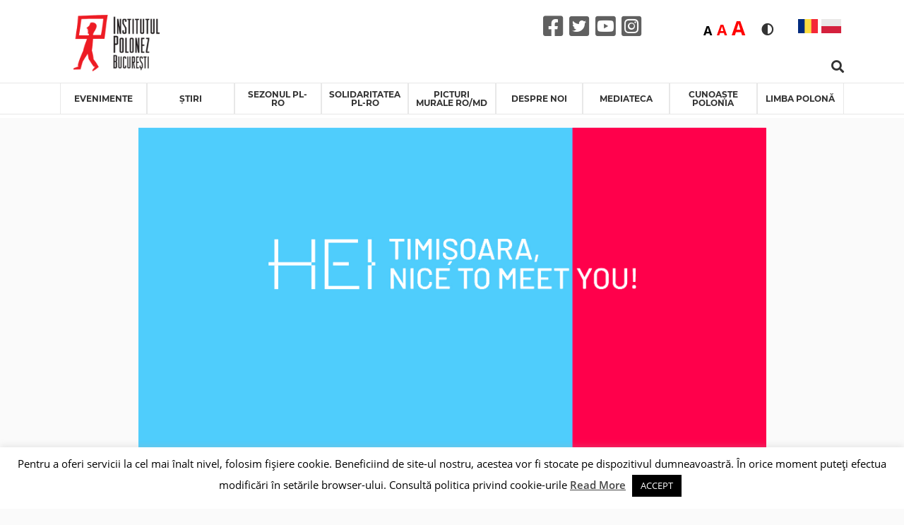

--- FILE ---
content_type: text/html; charset=UTF-8
request_url: https://instytutpolski.pl/bucuresti/2023/06/06/hei-house-of-european-institutes-noul-bastion-al-culturii-europene-din-timisoara-isi-deschide-portile-pe-21-iunie/
body_size: 23356
content:




<script>
    var dir = false;
</script>
<!DOCTYPE html>
<html lang="ro-RO" >
<head>
    <meta http-equiv="X-UA-Compatible" content="IE=edge">
    <meta name="viewport" content="width=device-width, initial-scale=1">
    <!-- The above 2 meta tags *must* come first in the head; any other head content must come *after* these tags -->
    <title>Instytut Polski w Bukareszcie</title>
    <link rel="stylesheet" href="https://instytutpolski.pl/bucuresti/wp-content/themes/instytuty_polskie/assets/dist/css/all.min.css"/>

    <meta name='robots' content='index, follow, max-image-preview:large, max-snippet:-1, max-video-preview:-1' />
	<style>img:is([sizes="auto" i], [sizes^="auto," i]) { contain-intrinsic-size: 3000px 1500px }</style>
	<link rel="alternate" href="https://instytutpolski.pl/bucuresti/2023/06/06/hei-house-of-european-institutes-noul-bastion-al-culturii-europene-din-timisoara-isi-deschide-portile-pe-21-iunie/" hreflang="ro" />
<link rel="alternate" href="https://instytutpolski.pl/bucuresti/pl/2023/06/06/hei-house-of-european-institues-nowy-bastion-kultury-europejskiej-w-timiszoarze-otwarty-od-21-czerwca/" hreflang="pl" />

	<!-- This site is optimized with the Yoast SEO plugin v24.6 - https://yoast.com/wordpress/plugins/seo/ -->
	<link rel="canonical" href="https://instytutpolski.pl/bucuresti/2023/06/06/hei-house-of-european-institutes-noul-bastion-al-culturii-europene-din-timisoara-isi-deschide-portile-pe-21-iunie/" />
	<meta property="og:locale" content="ro_RO" />
	<meta property="og:locale:alternate" content="pl_PL" />
	<meta property="og:type" content="article" />
	<meta property="og:title" content="HEI – House of European Institutes, noul bastion al culturii europene din Timișoara, își deschide porțile pe 21 iunie - Instytut Polski w Bukareszcie" />
	<meta property="og:description" content="Misiunea centrului cultural HEI este de a completa dimensiunea europeană în „Timișoara – Capitală Europeană a Culturii 2023” printr-un program curatorial de artă implicată social ce reflectă teme precum diversitatea, sustenabilitatea, egalitatea, drepturile omului. De la inaugurarea ce va dura patru zile, între 21 și 24 iunie 2023, și până în luna noiembrie, HEI – [&hellip;]" />
	<meta property="og:url" content="https://instytutpolski.pl/bucuresti/2023/06/06/hei-house-of-european-institutes-noul-bastion-al-culturii-europene-din-timisoara-isi-deschide-portile-pe-21-iunie/" />
	<meta property="og:site_name" content="Instytut Polski w Bukareszcie" />
	<meta property="article:published_time" content="2023-06-06T09:56:25+00:00" />
	<meta property="article:modified_time" content="2023-08-22T09:33:53+00:00" />
	<meta property="og:image" content="https://instytutpolski.pl/bucuresti/wp-content/uploads/sites/11/2023/06/HEI_Cover-site-TM2023_02.jpg" />
	<meta property="og:image:width" content="1921" />
	<meta property="og:image:height" content="1081" />
	<meta property="og:image:type" content="image/jpeg" />
	<meta name="author" content="nicolaua" />
	<meta name="twitter:card" content="summary_large_image" />
	<meta name="twitter:label1" content="Scris de" />
	<meta name="twitter:data1" content="nicolaua" />
	<meta name="twitter:label2" content="Timp estimat pentru citire" />
	<meta name="twitter:data2" content="4 minute" />
	<script type="application/ld+json" class="yoast-schema-graph">{"@context":"https://schema.org","@graph":[{"@type":"event","@id":"https://instytutpolski.pl/bucuresti/2023/06/06/hei-house-of-european-institutes-noul-bastion-al-culturii-europene-din-timisoara-isi-deschide-portile-pe-21-iunie/","url":"https://instytutpolski.pl/bucuresti/2023/06/06/hei-house-of-european-institutes-noul-bastion-al-culturii-europene-din-timisoara-isi-deschide-portile-pe-21-iunie/","name":"HEI – House of European Institutes, noul bastion al culturii europene din Timișoara, își deschide porțile pe 21 iunie","isPartOf":{"@id":"https://instytutpolski.pl/bucuresti/#website"},"primaryImageOfPage":{"@id":"https://instytutpolski.pl/bucuresti/2023/06/06/hei-house-of-european-institutes-noul-bastion-al-culturii-europene-din-timisoara-isi-deschide-portile-pe-21-iunie/#primaryimage"},"image":["https://instytutpolski.pl/bucuresti/wp-content/uploads/sites/11/2023/06/HEI_Cover-site-TM2023_02.jpg","https://instytutpolski.pl/bucuresti/wp-content/uploads/sites/11/2023/06/HEI_Cover-site-TM2023_02-300x169.jpg","https://instytutpolski.pl/bucuresti/wp-content/uploads/sites/11/2023/06/HEI_Cover-site-TM2023_02-1024x576.jpg","https://instytutpolski.pl/bucuresti/wp-content/uploads/sites/11/2023/06/HEI_Cover-site-TM2023_02.jpg"],"thumbnailUrl":"https://instytutpolski.pl/bucuresti/wp-content/uploads/sites/11/2023/06/HEI_Cover-site-TM2023_02.jpg","datePublished":"2023-06-06T09:56:25+01:00","dateModified":"2023-08-22T09:33:53+01:00","author":{"@id":"https://instytutpolski.pl/bucuresti/#/schema/person/a1d5ab39dce466455f60589721519864"},"breadcrumb":{"@id":"https://instytutpolski.pl/bucuresti/2023/06/06/hei-house-of-european-institutes-noul-bastion-al-culturii-europene-din-timisoara-isi-deschide-portile-pe-21-iunie/#breadcrumb"},"inLanguage":"ro-RO","potentialAction":[{"@type":"ReadAction","target":["https://instytutpolski.pl/bucuresti/2023/06/06/hei-house-of-european-institutes-noul-bastion-al-culturii-europene-din-timisoara-isi-deschide-portile-pe-21-iunie/"]}],"@context":"https://schema.org","startDate":"2023-06-21","endDate":"2023-06-24","eventStatus":"EventScheduled","eventAttendanceMode":"OfflineEventAttendanceMode","location":{"@type":"place","name":"","address":"","geo":{"@type":"GeoCoordinates","latitude":"","longitude":""}},"description":"Misiunea centrului cultural HEI este de a completa dimensiunea europeană în „Timișoara – Capitală Europeană a Culturii 2023” printr-un program curatorial de artă implicată social ce reflectă teme precum diversitatea, sustenabilitatea, egalitatea, drepturile omului.\nDe la inaugurarea ce va dura patru zile, între 21 și 24 iunie 2023, și până în luna noiembrie, HEI – House of European Institutes va găzdui în Galeria 1 a Bastionului Theresia (Strada Hector) expoziții, ateliere, spectacole multimedia, discuții și programe pentru dezvoltarea activității operatorilor culturali locali. Dintre acestea din urmă, menționăm „Cultural Management Academy”, program al cărui apel deschis către managerii culturali din regiune este în desfășurare. \nAccesul la toate evenimentele publice HEI – House of European Institutes va fi gratuit și deschis tuturor membrilor comunităților orașului, indiferent de vârstă, abilități, etnie sau orientare sexuală.\n„HEI este opera comună a membrilor EUNIC România și ne bucurăm că Timișoara este primul oraș-capitală europeană a culturii care găzduiește un astfel de centru de proiecte european, deschis către cooperarea cu EUNIC Ungaria și Grecia, țări care au, anul acesta, capitale europene ale culturii – Elefsina și Veszprém. HEI este o invitație către cultura europeană, în toată diversitatea și formele ei, către vibrația artiștilor dintr-o Europă în continuă creație și transformare. Este, de asemenea, un spațiu de reflecție asupra importanței profesionalizării managerilor culturali, dar și asupra patrimoniului, printre multele altele. Pentru a afla mai multe despre ce facem, vă invităm să ne călcați pragul!”, arată Julien Chiappone-Lucchesi, directorul general al Institutului Francez din România, Președinte EUNIC România, și Laura Napolitano, directoarea Institutului Italian de Cultură din București, vicepreședinte EUNIC România.\n \nDe-a lungul celor patru zile de deschidere, invităm timișorenii și turiștii prezenți în oraș la vernisajul expoziției Circular Catalysts, care explorează potențialul practicilor meșteșugărești dintr-o perspectivă contemporană (21 iunie), o discuție despre sustenabilitate în producția culturală și design – Repair Talk (23 iunie) și o petrecere comunitară (24 iunie). Programul detaliat va fi public începând cu data de 8 iunie 2023.\nEste pentru prima dată când Rețeaua Institutelor Culturale Naționale din Europa propune un proces curatorial ce implică participarea și colaborarea mai multor instituții de profil, în cadrul unui program „Capitală Europeană a Culturii”. Având obiectivul de a lăsa o moștenire culturală palpabilă orașului Timișoara, echipa curatorială (Tamina Bojoancă – Goethe-Institut București, Pawel Rutkowski – Institutul Polonez, Cristiana Tăutu – British Council) a selectat o serie de inițiative, artiști și experți din toate colțurile continentului pentru a implementa o strategie de implicare a comunităților locale într-un dialog european bazat pe tema sustenabilității, continuității și a moștenirii Capitalei Culturale Europene.\nProgramul complet al evenimentelor HEI – House of European Institutes va fi disponibil, în curând, aici:\nwww.eunic-romania.ro/hei | www.facebook.com/houseofeuropeaninstitutesHEI | www.instagram.com/hei_timisoara\n \nHEI – House of European Institutes este un proiect coordonat de Goethe-Institut București și Centrul Cultural German din Timișoara, alături de Forumul Cultural Austriac, Ambasada Republicii Bulgaria în România, Centrul Ceh București, Institutul Francez din România, Ambasada Georgiei din România, Fundația Culturală Greacă, Institutul Italian de Cultură, British Council România, Ambasada Regatului Țărilor de Jos din partea SICA, Institutul Polonez din București, Institutul Camões, Institutul Cultural Român, Ambasada Spaniei, Institutul Cervantes, Ambasada Suediei în București, Institutul Turc „Yunus Emre” și Institutul Liszt - Centrul Cultural Maghiar București.\n \nParteneri principali în implementarea proiectului: Färgfabriken, Universitatea Politehnică Timișoara, Elefsina – Capitală Europeană a Culturii, Veszprém și regiunea Balaton-Bakonyi – Capitală Europeană a Culturii, Culture Moves Europe.\n \nParteneri instituționali: Ambasada Elveției în România, Asociația Culturală Marginal, Teatrul Național „Mihai Eminescu” Timișoara, Facultatea de Științe Politice din Timișoara, Universitatea din București, Universitatea de Vest din Timișoara – Facultatea de Arte și Design, Asociația Cehilor din Banat, Typopassage TM, Asociația Minitremu din Timișoara, Radioul Polonez pentru Străinătate, Asociația Supereroi printre noi, Asociația Identity.Education.\n \nProiectul face parte din Programul cultural național „Timișoara – Capitală Europeană a Culturii în anul 2023” și este finanțat prin programul European Echoes, derulat de Centrul de Proiecte al Municipiului Timișoara, cu sume alocate de la bugetul de stat, prin bugetul Ministerului Culturii."},{"@type":"ImageObject","inLanguage":"ro-RO","@id":"https://instytutpolski.pl/bucuresti/2023/06/06/hei-house-of-european-institutes-noul-bastion-al-culturii-europene-din-timisoara-isi-deschide-portile-pe-21-iunie/#primaryimage","url":"https://instytutpolski.pl/bucuresti/wp-content/uploads/sites/11/2023/06/HEI_Cover-site-TM2023_02.jpg","contentUrl":"https://instytutpolski.pl/bucuresti/wp-content/uploads/sites/11/2023/06/HEI_Cover-site-TM2023_02.jpg","width":1921,"height":1081},{"@type":"BreadcrumbList","@id":"https://instytutpolski.pl/bucuresti/2023/06/06/hei-house-of-european-institutes-noul-bastion-al-culturii-europene-din-timisoara-isi-deschide-portile-pe-21-iunie/#breadcrumb","itemListElement":[{"@type":"ListItem","position":1,"name":"Home","item":"https://instytutpolski.pl/bucuresti/"},{"@type":"ListItem","position":2,"name":"HEI – House of European Institutes, noul bastion al culturii europene din Timișoara, își deschide porțile pe 21 iunie"}]},{"@type":"WebSite","@id":"https://instytutpolski.pl/bucuresti/#website","url":"https://instytutpolski.pl/bucuresti/","name":"Instytut Polski w Bukareszcie","description":"Instytuty Polskie","potentialAction":[{"@type":"SearchAction","target":{"@type":"EntryPoint","urlTemplate":"https://instytutpolski.pl/bucuresti/?s={search_term_string}"},"query-input":{"@type":"PropertyValueSpecification","valueRequired":true,"valueName":"search_term_string"}}],"inLanguage":"ro-RO"},{"@type":"Person","@id":"https://instytutpolski.pl/bucuresti/#/schema/person/a1d5ab39dce466455f60589721519864","name":"nicolaua","image":{"@type":"ImageObject","inLanguage":"ro-RO","@id":"https://instytutpolski.pl/bucuresti/#/schema/person/image/","url":"https://secure.gravatar.com/avatar/5029b942a8ac0a6a935e5655abff56ef?s=96&d=mm&r=g","contentUrl":"https://secure.gravatar.com/avatar/5029b942a8ac0a6a935e5655abff56ef?s=96&d=mm&r=g","caption":"nicolaua"},"url":"https://instytutpolski.pl/bucuresti/author/nicolaua/"}]}</script>
	<!-- / Yoast SEO plugin. -->


<link rel='dns-prefetch' href='//hcaptcha.com' />
<link rel="alternate" type="application/rss+xml" title="Flux comentarii Instytut Polski w Bukareszcie &raquo; HEI – House of European Institutes, noul bastion al culturii europene din Timișoara, își deschide porțile pe 21 iunie" href="https://instytutpolski.pl/bucuresti/2023/06/06/hei-house-of-european-institutes-noul-bastion-al-culturii-europene-din-timisoara-isi-deschide-portile-pe-21-iunie/feed/" />
		<!-- This site uses the Google Analytics by MonsterInsights plugin v9.3.1 - Using Analytics tracking - https://www.monsterinsights.com/ -->
		<!-- Note: MonsterInsights is not currently configured on this site. The site owner needs to authenticate with Google Analytics in the MonsterInsights settings panel. -->
					<!-- No tracking code set -->
				<!-- / Google Analytics by MonsterInsights -->
		<script type="text/javascript">
/* <![CDATA[ */
window._wpemojiSettings = {"baseUrl":"https:\/\/s.w.org\/images\/core\/emoji\/15.0.3\/72x72\/","ext":".png","svgUrl":"https:\/\/s.w.org\/images\/core\/emoji\/15.0.3\/svg\/","svgExt":".svg","source":{"concatemoji":"https:\/\/instytutpolski.pl\/bucuresti\/wp-includes\/js\/wp-emoji-release.min.js"}};
/*! This file is auto-generated */
!function(i,n){var o,s,e;function c(e){try{var t={supportTests:e,timestamp:(new Date).valueOf()};sessionStorage.setItem(o,JSON.stringify(t))}catch(e){}}function p(e,t,n){e.clearRect(0,0,e.canvas.width,e.canvas.height),e.fillText(t,0,0);var t=new Uint32Array(e.getImageData(0,0,e.canvas.width,e.canvas.height).data),r=(e.clearRect(0,0,e.canvas.width,e.canvas.height),e.fillText(n,0,0),new Uint32Array(e.getImageData(0,0,e.canvas.width,e.canvas.height).data));return t.every(function(e,t){return e===r[t]})}function u(e,t,n){switch(t){case"flag":return n(e,"\ud83c\udff3\ufe0f\u200d\u26a7\ufe0f","\ud83c\udff3\ufe0f\u200b\u26a7\ufe0f")?!1:!n(e,"\ud83c\uddfa\ud83c\uddf3","\ud83c\uddfa\u200b\ud83c\uddf3")&&!n(e,"\ud83c\udff4\udb40\udc67\udb40\udc62\udb40\udc65\udb40\udc6e\udb40\udc67\udb40\udc7f","\ud83c\udff4\u200b\udb40\udc67\u200b\udb40\udc62\u200b\udb40\udc65\u200b\udb40\udc6e\u200b\udb40\udc67\u200b\udb40\udc7f");case"emoji":return!n(e,"\ud83d\udc26\u200d\u2b1b","\ud83d\udc26\u200b\u2b1b")}return!1}function f(e,t,n){var r="undefined"!=typeof WorkerGlobalScope&&self instanceof WorkerGlobalScope?new OffscreenCanvas(300,150):i.createElement("canvas"),a=r.getContext("2d",{willReadFrequently:!0}),o=(a.textBaseline="top",a.font="600 32px Arial",{});return e.forEach(function(e){o[e]=t(a,e,n)}),o}function t(e){var t=i.createElement("script");t.src=e,t.defer=!0,i.head.appendChild(t)}"undefined"!=typeof Promise&&(o="wpEmojiSettingsSupports",s=["flag","emoji"],n.supports={everything:!0,everythingExceptFlag:!0},e=new Promise(function(e){i.addEventListener("DOMContentLoaded",e,{once:!0})}),new Promise(function(t){var n=function(){try{var e=JSON.parse(sessionStorage.getItem(o));if("object"==typeof e&&"number"==typeof e.timestamp&&(new Date).valueOf()<e.timestamp+604800&&"object"==typeof e.supportTests)return e.supportTests}catch(e){}return null}();if(!n){if("undefined"!=typeof Worker&&"undefined"!=typeof OffscreenCanvas&&"undefined"!=typeof URL&&URL.createObjectURL&&"undefined"!=typeof Blob)try{var e="postMessage("+f.toString()+"("+[JSON.stringify(s),u.toString(),p.toString()].join(",")+"));",r=new Blob([e],{type:"text/javascript"}),a=new Worker(URL.createObjectURL(r),{name:"wpTestEmojiSupports"});return void(a.onmessage=function(e){c(n=e.data),a.terminate(),t(n)})}catch(e){}c(n=f(s,u,p))}t(n)}).then(function(e){for(var t in e)n.supports[t]=e[t],n.supports.everything=n.supports.everything&&n.supports[t],"flag"!==t&&(n.supports.everythingExceptFlag=n.supports.everythingExceptFlag&&n.supports[t]);n.supports.everythingExceptFlag=n.supports.everythingExceptFlag&&!n.supports.flag,n.DOMReady=!1,n.readyCallback=function(){n.DOMReady=!0}}).then(function(){return e}).then(function(){var e;n.supports.everything||(n.readyCallback(),(e=n.source||{}).concatemoji?t(e.concatemoji):e.wpemoji&&e.twemoji&&(t(e.twemoji),t(e.wpemoji)))}))}((window,document),window._wpemojiSettings);
/* ]]> */
</script>
<link rel='stylesheet' id='site_fancy_css-css' href='https://instytutpolski.pl/bucuresti/wp-content/themes/instytuty_polskie/assets/dist/css/jquery.fancybox.min.css' type='text/css' media='all' />
<link rel='stylesheet' id='site_scroll_css-css' href='https://instytutpolski.pl/bucuresti/wp-content/themes/instytuty_polskie/assets/dist/css/jquery.scrollbar.css' type='text/css' media='all' />
<link rel='stylesheet' id='site_main_css-css' href='https://instytutpolski.pl/bucuresti/wp-content/themes/instytuty_polskie/assets/dist/main.css' type='text/css' media='all' />
<style id='wp-emoji-styles-inline-css' type='text/css'>

	img.wp-smiley, img.emoji {
		display: inline !important;
		border: none !important;
		box-shadow: none !important;
		height: 1em !important;
		width: 1em !important;
		margin: 0 0.07em !important;
		vertical-align: -0.1em !important;
		background: none !important;
		padding: 0 !important;
	}
</style>
<link rel='stylesheet' id='wp-block-library-css' href='https://instytutpolski.pl/bucuresti/wp-includes/css/dist/block-library/style.min.css' type='text/css' media='all' />
<style id='pdfemb-pdf-embedder-viewer-style-inline-css' type='text/css'>
.wp-block-pdfemb-pdf-embedder-viewer{max-width:none}

</style>
<style id='eventpost-timeline-style-inline-css' type='text/css'>
.event_timeline{overflow-x:hidden;padding:22px 0 0;position:relative}.event_timeline:before{background-color:#000;content:"";height:2px;position:absolute;top:22px;width:100%}.event_timeline .track{align-items:flex-start;display:flex;flex-flow:nowrap;position:relative;transition:all 1s;white-space:nowrap;z-index:0}.event_timeline .event_item{display:inline-block;padding:2.5rem 1rem 1rem;position:relative;text-align:center;white-space:normal}.event_timeline .event_item.event_past{opacity:1}.event_timeline .event_item .anchor{background-color:#000;border-radius:50%;content:"";display:block;height:28px;left:calc(50% - 8px);position:absolute;top:-30px;width:28px}.event_timeline .event_item .anchor:before{background-color:inherit;content:"";display:block;height:2.3rem;left:50%;position:absolute;top:28px;width:1px}.event_timeline .event_item .event_date{font-weight:700}.event_timeline .event_item h5{line-height:1;margin:0;padding:0}.event_timeline .next,.event_timeline .previous{background-color:#000;border-radius:50%;content:"";cursor:pointer;display:block;height:40px;position:absolute;top:1.5px;width:40px;z-index:1}.event_timeline .next:after,.event_timeline .previous:after{border-bottom:3px solid #fff;border-left:3px solid #fff;content:"";font-size:0;height:10px;position:absolute;top:14.8333333333px;transition:left .3s;width:10px;z-index:3}.event_timeline .next{right:0}.event_timeline .next:after{left:11.5px;transform:rotate(-135deg)}.event_timeline .next:focus:after,.event_timeline .next:hover:after{left:14.5px}.event_timeline .previous{display:none;left:0}.event_timeline .previous:after{left:15px;transform:rotate(45deg)}.event_timeline .previous:focus:after,.event_timeline .previous:hover:after{left:12px}

</style>
<link rel='stylesheet' id='event-post-map-css' href='https://instytutpolski.pl/bucuresti/wp-content/plugins/event-post/build/map/event-map.css' type='text/css' media='all' />
<style id='classic-theme-styles-inline-css' type='text/css'>
/*! This file is auto-generated */
.wp-block-button__link{color:#fff;background-color:#32373c;border-radius:9999px;box-shadow:none;text-decoration:none;padding:calc(.667em + 2px) calc(1.333em + 2px);font-size:1.125em}.wp-block-file__button{background:#32373c;color:#fff;text-decoration:none}
</style>
<style id='global-styles-inline-css' type='text/css'>
:root{--wp--preset--aspect-ratio--square: 1;--wp--preset--aspect-ratio--4-3: 4/3;--wp--preset--aspect-ratio--3-4: 3/4;--wp--preset--aspect-ratio--3-2: 3/2;--wp--preset--aspect-ratio--2-3: 2/3;--wp--preset--aspect-ratio--16-9: 16/9;--wp--preset--aspect-ratio--9-16: 9/16;--wp--preset--color--black: #000000;--wp--preset--color--cyan-bluish-gray: #abb8c3;--wp--preset--color--white: #ffffff;--wp--preset--color--pale-pink: #f78da7;--wp--preset--color--vivid-red: #cf2e2e;--wp--preset--color--luminous-vivid-orange: #ff6900;--wp--preset--color--luminous-vivid-amber: #fcb900;--wp--preset--color--light-green-cyan: #7bdcb5;--wp--preset--color--vivid-green-cyan: #00d084;--wp--preset--color--pale-cyan-blue: #8ed1fc;--wp--preset--color--vivid-cyan-blue: #0693e3;--wp--preset--color--vivid-purple: #9b51e0;--wp--preset--gradient--vivid-cyan-blue-to-vivid-purple: linear-gradient(135deg,rgba(6,147,227,1) 0%,rgb(155,81,224) 100%);--wp--preset--gradient--light-green-cyan-to-vivid-green-cyan: linear-gradient(135deg,rgb(122,220,180) 0%,rgb(0,208,130) 100%);--wp--preset--gradient--luminous-vivid-amber-to-luminous-vivid-orange: linear-gradient(135deg,rgba(252,185,0,1) 0%,rgba(255,105,0,1) 100%);--wp--preset--gradient--luminous-vivid-orange-to-vivid-red: linear-gradient(135deg,rgba(255,105,0,1) 0%,rgb(207,46,46) 100%);--wp--preset--gradient--very-light-gray-to-cyan-bluish-gray: linear-gradient(135deg,rgb(238,238,238) 0%,rgb(169,184,195) 100%);--wp--preset--gradient--cool-to-warm-spectrum: linear-gradient(135deg,rgb(74,234,220) 0%,rgb(151,120,209) 20%,rgb(207,42,186) 40%,rgb(238,44,130) 60%,rgb(251,105,98) 80%,rgb(254,248,76) 100%);--wp--preset--gradient--blush-light-purple: linear-gradient(135deg,rgb(255,206,236) 0%,rgb(152,150,240) 100%);--wp--preset--gradient--blush-bordeaux: linear-gradient(135deg,rgb(254,205,165) 0%,rgb(254,45,45) 50%,rgb(107,0,62) 100%);--wp--preset--gradient--luminous-dusk: linear-gradient(135deg,rgb(255,203,112) 0%,rgb(199,81,192) 50%,rgb(65,88,208) 100%);--wp--preset--gradient--pale-ocean: linear-gradient(135deg,rgb(255,245,203) 0%,rgb(182,227,212) 50%,rgb(51,167,181) 100%);--wp--preset--gradient--electric-grass: linear-gradient(135deg,rgb(202,248,128) 0%,rgb(113,206,126) 100%);--wp--preset--gradient--midnight: linear-gradient(135deg,rgb(2,3,129) 0%,rgb(40,116,252) 100%);--wp--preset--font-size--small: 13px;--wp--preset--font-size--medium: 20px;--wp--preset--font-size--large: 36px;--wp--preset--font-size--x-large: 42px;--wp--preset--spacing--20: 0.44rem;--wp--preset--spacing--30: 0.67rem;--wp--preset--spacing--40: 1rem;--wp--preset--spacing--50: 1.5rem;--wp--preset--spacing--60: 2.25rem;--wp--preset--spacing--70: 3.38rem;--wp--preset--spacing--80: 5.06rem;--wp--preset--shadow--natural: 6px 6px 9px rgba(0, 0, 0, 0.2);--wp--preset--shadow--deep: 12px 12px 50px rgba(0, 0, 0, 0.4);--wp--preset--shadow--sharp: 6px 6px 0px rgba(0, 0, 0, 0.2);--wp--preset--shadow--outlined: 6px 6px 0px -3px rgba(255, 255, 255, 1), 6px 6px rgba(0, 0, 0, 1);--wp--preset--shadow--crisp: 6px 6px 0px rgba(0, 0, 0, 1);}:where(.is-layout-flex){gap: 0.5em;}:where(.is-layout-grid){gap: 0.5em;}body .is-layout-flex{display: flex;}.is-layout-flex{flex-wrap: wrap;align-items: center;}.is-layout-flex > :is(*, div){margin: 0;}body .is-layout-grid{display: grid;}.is-layout-grid > :is(*, div){margin: 0;}:where(.wp-block-columns.is-layout-flex){gap: 2em;}:where(.wp-block-columns.is-layout-grid){gap: 2em;}:where(.wp-block-post-template.is-layout-flex){gap: 1.25em;}:where(.wp-block-post-template.is-layout-grid){gap: 1.25em;}.has-black-color{color: var(--wp--preset--color--black) !important;}.has-cyan-bluish-gray-color{color: var(--wp--preset--color--cyan-bluish-gray) !important;}.has-white-color{color: var(--wp--preset--color--white) !important;}.has-pale-pink-color{color: var(--wp--preset--color--pale-pink) !important;}.has-vivid-red-color{color: var(--wp--preset--color--vivid-red) !important;}.has-luminous-vivid-orange-color{color: var(--wp--preset--color--luminous-vivid-orange) !important;}.has-luminous-vivid-amber-color{color: var(--wp--preset--color--luminous-vivid-amber) !important;}.has-light-green-cyan-color{color: var(--wp--preset--color--light-green-cyan) !important;}.has-vivid-green-cyan-color{color: var(--wp--preset--color--vivid-green-cyan) !important;}.has-pale-cyan-blue-color{color: var(--wp--preset--color--pale-cyan-blue) !important;}.has-vivid-cyan-blue-color{color: var(--wp--preset--color--vivid-cyan-blue) !important;}.has-vivid-purple-color{color: var(--wp--preset--color--vivid-purple) !important;}.has-black-background-color{background-color: var(--wp--preset--color--black) !important;}.has-cyan-bluish-gray-background-color{background-color: var(--wp--preset--color--cyan-bluish-gray) !important;}.has-white-background-color{background-color: var(--wp--preset--color--white) !important;}.has-pale-pink-background-color{background-color: var(--wp--preset--color--pale-pink) !important;}.has-vivid-red-background-color{background-color: var(--wp--preset--color--vivid-red) !important;}.has-luminous-vivid-orange-background-color{background-color: var(--wp--preset--color--luminous-vivid-orange) !important;}.has-luminous-vivid-amber-background-color{background-color: var(--wp--preset--color--luminous-vivid-amber) !important;}.has-light-green-cyan-background-color{background-color: var(--wp--preset--color--light-green-cyan) !important;}.has-vivid-green-cyan-background-color{background-color: var(--wp--preset--color--vivid-green-cyan) !important;}.has-pale-cyan-blue-background-color{background-color: var(--wp--preset--color--pale-cyan-blue) !important;}.has-vivid-cyan-blue-background-color{background-color: var(--wp--preset--color--vivid-cyan-blue) !important;}.has-vivid-purple-background-color{background-color: var(--wp--preset--color--vivid-purple) !important;}.has-black-border-color{border-color: var(--wp--preset--color--black) !important;}.has-cyan-bluish-gray-border-color{border-color: var(--wp--preset--color--cyan-bluish-gray) !important;}.has-white-border-color{border-color: var(--wp--preset--color--white) !important;}.has-pale-pink-border-color{border-color: var(--wp--preset--color--pale-pink) !important;}.has-vivid-red-border-color{border-color: var(--wp--preset--color--vivid-red) !important;}.has-luminous-vivid-orange-border-color{border-color: var(--wp--preset--color--luminous-vivid-orange) !important;}.has-luminous-vivid-amber-border-color{border-color: var(--wp--preset--color--luminous-vivid-amber) !important;}.has-light-green-cyan-border-color{border-color: var(--wp--preset--color--light-green-cyan) !important;}.has-vivid-green-cyan-border-color{border-color: var(--wp--preset--color--vivid-green-cyan) !important;}.has-pale-cyan-blue-border-color{border-color: var(--wp--preset--color--pale-cyan-blue) !important;}.has-vivid-cyan-blue-border-color{border-color: var(--wp--preset--color--vivid-cyan-blue) !important;}.has-vivid-purple-border-color{border-color: var(--wp--preset--color--vivid-purple) !important;}.has-vivid-cyan-blue-to-vivid-purple-gradient-background{background: var(--wp--preset--gradient--vivid-cyan-blue-to-vivid-purple) !important;}.has-light-green-cyan-to-vivid-green-cyan-gradient-background{background: var(--wp--preset--gradient--light-green-cyan-to-vivid-green-cyan) !important;}.has-luminous-vivid-amber-to-luminous-vivid-orange-gradient-background{background: var(--wp--preset--gradient--luminous-vivid-amber-to-luminous-vivid-orange) !important;}.has-luminous-vivid-orange-to-vivid-red-gradient-background{background: var(--wp--preset--gradient--luminous-vivid-orange-to-vivid-red) !important;}.has-very-light-gray-to-cyan-bluish-gray-gradient-background{background: var(--wp--preset--gradient--very-light-gray-to-cyan-bluish-gray) !important;}.has-cool-to-warm-spectrum-gradient-background{background: var(--wp--preset--gradient--cool-to-warm-spectrum) !important;}.has-blush-light-purple-gradient-background{background: var(--wp--preset--gradient--blush-light-purple) !important;}.has-blush-bordeaux-gradient-background{background: var(--wp--preset--gradient--blush-bordeaux) !important;}.has-luminous-dusk-gradient-background{background: var(--wp--preset--gradient--luminous-dusk) !important;}.has-pale-ocean-gradient-background{background: var(--wp--preset--gradient--pale-ocean) !important;}.has-electric-grass-gradient-background{background: var(--wp--preset--gradient--electric-grass) !important;}.has-midnight-gradient-background{background: var(--wp--preset--gradient--midnight) !important;}.has-small-font-size{font-size: var(--wp--preset--font-size--small) !important;}.has-medium-font-size{font-size: var(--wp--preset--font-size--medium) !important;}.has-large-font-size{font-size: var(--wp--preset--font-size--large) !important;}.has-x-large-font-size{font-size: var(--wp--preset--font-size--x-large) !important;}
:where(.wp-block-post-template.is-layout-flex){gap: 1.25em;}:where(.wp-block-post-template.is-layout-grid){gap: 1.25em;}
:where(.wp-block-columns.is-layout-flex){gap: 2em;}:where(.wp-block-columns.is-layout-grid){gap: 2em;}
:root :where(.wp-block-pullquote){font-size: 1.5em;line-height: 1.6;}
</style>
<link rel='stylesheet' id='cookie-law-info-css' href='https://instytutpolski.pl/bucuresti/wp-content/plugins/cookie-law-info/legacy/public/css/cookie-law-info-public.css' type='text/css' media='all' />
<link rel='stylesheet' id='cookie-law-info-gdpr-css' href='https://instytutpolski.pl/bucuresti/wp-content/plugins/cookie-law-info/legacy/public/css/cookie-law-info-gdpr.css' type='text/css' media='all' />
<link rel='stylesheet' id='event-post-css' href='https://instytutpolski.pl/bucuresti/wp-content/plugins/event-post/build/front/front.css' type='text/css' media='all' />
<link rel='stylesheet' id='dashicons-css' href='https://instytutpolski.pl/bucuresti/wp-includes/css/dashicons.min.css' type='text/css' media='all' />
<link rel='stylesheet' id='searchandfilter-css' href='https://instytutpolski.pl/bucuresti/wp-content/plugins/search-filter/style.css' type='text/css' media='all' />
<link rel='stylesheet' id='wp-polls-css' href='https://instytutpolski.pl/bucuresti/wp-content/plugins/wp-polls/polls-css.css' type='text/css' media='all' />
<style id='wp-polls-inline-css' type='text/css'>
.wp-polls .pollbar {
	margin: 1px;
	font-size: 6px;
	line-height: 8px;
	height: 8px;
	background-image: url('https://instytutpolski.pl/bucuresti/wp-content/plugins/wp-polls/images/default/pollbg.gif');
	border: 1px solid #c8c8c8;
}

</style>
<!--n2css--><!--n2js--><script type="text/javascript" src="https://instytutpolski.pl/bucuresti/wp-includes/js/jquery/jquery.min.js" id="jquery-core-js"></script>
<script type="text/javascript" src="https://instytutpolski.pl/bucuresti/wp-includes/js/jquery/jquery-migrate.min.js" id="jquery-migrate-js"></script>
<script type="text/javascript" id="cookie-law-info-js-extra">
/* <![CDATA[ */
var Cli_Data = {"nn_cookie_ids":[],"cookielist":[],"non_necessary_cookies":[],"ccpaEnabled":"","ccpaRegionBased":"","ccpaBarEnabled":"","strictlyEnabled":["necessary","obligatoire"],"ccpaType":"gdpr","js_blocking":"","custom_integration":"","triggerDomRefresh":"","secure_cookies":""};
var cli_cookiebar_settings = {"animate_speed_hide":"500","animate_speed_show":"500","background":"#FFF","border":"#b1a6a6c2","border_on":"","button_1_button_colour":"#000","button_1_button_hover":"#000000","button_1_link_colour":"#fff","button_1_as_button":"1","button_1_new_win":"","button_2_button_colour":"#333","button_2_button_hover":"#292929","button_2_link_colour":"#444","button_2_as_button":"","button_2_hidebar":"","button_3_button_colour":"#000","button_3_button_hover":"#000000","button_3_link_colour":"#fff","button_3_as_button":"1","button_3_new_win":"","button_4_button_colour":"#000","button_4_button_hover":"#000000","button_4_link_colour":"#62a329","button_4_as_button":"","button_7_button_colour":"#61a229","button_7_button_hover":"#4e8221","button_7_link_colour":"#fff","button_7_as_button":"1","button_7_new_win":"","font_family":"inherit","header_fix":"","notify_animate_hide":"1","notify_animate_show":"","notify_div_id":"#cookie-law-info-bar","notify_position_horizontal":"right","notify_position_vertical":"bottom","scroll_close":"","scroll_close_reload":"","accept_close_reload":"","reject_close_reload":"","showagain_tab":"","showagain_background":"#fff","showagain_border":"#000","showagain_div_id":"#cookie-law-info-again","showagain_x_position":"100px","text":"#000","show_once_yn":"","show_once":"10000","logging_on":"","as_popup":"","popup_overlay":"1","bar_heading_text":"","cookie_bar_as":"banner","popup_showagain_position":"bottom-right","widget_position":"left"};
var log_object = {"ajax_url":"https:\/\/instytutpolski.pl\/bucuresti\/wp-admin\/admin-ajax.php"};
/* ]]> */
</script>
<script type="text/javascript" src="https://instytutpolski.pl/bucuresti/wp-content/plugins/cookie-law-info/legacy/public/js/cookie-law-info-public.js" id="cookie-law-info-js"></script>
<link rel="https://api.w.org/" href="https://instytutpolski.pl/bucuresti/wp-json/" /><link rel="alternate" title="JSON" type="application/json" href="https://instytutpolski.pl/bucuresti/wp-json/wp/v2/posts/10278" /><link rel="EditURI" type="application/rsd+xml" title="RSD" href="https://instytutpolski.pl/bucuresti/xmlrpc.php?rsd" />
<link rel='shortlink' href='https://instytutpolski.pl/bucuresti/?p=10278' />
<link rel="alternate" title="oEmbed (JSON)" type="application/json+oembed" href="https://instytutpolski.pl/bucuresti/wp-json/oembed/1.0/embed?url=https%3A%2F%2Finstytutpolski.pl%2Fbucuresti%2F2023%2F06%2F06%2Fhei-house-of-european-institutes-noul-bastion-al-culturii-europene-din-timisoara-isi-deschide-portile-pe-21-iunie%2F" />
<link rel="alternate" title="oEmbed (XML)" type="text/xml+oembed" href="https://instytutpolski.pl/bucuresti/wp-json/oembed/1.0/embed?url=https%3A%2F%2Finstytutpolski.pl%2Fbucuresti%2F2023%2F06%2F06%2Fhei-house-of-european-institutes-noul-bastion-al-culturii-europene-din-timisoara-isi-deschide-portile-pe-21-iunie%2F&#038;format=xml" />
<meta name="datetime-coverage-start" content="2023-06-21T00:00:00+00:00" />
<meta name="datetime-coverage-end" content="2023-06-24T00:00:00+00:00" />
<meta name="twitter:label1" content="Date"/>
<meta name="twitter:data1" content="miercuri 21 iunie 2023"/>
<style>
.h-captcha{position:relative;display:block;margin-bottom:2rem;padding:0;clear:both}.h-captcha[data-size="normal"]{width:303px;height:78px}.h-captcha[data-size="compact"]{width:164px;height:144px}.h-captcha[data-size="invisible"]{display:none}.h-captcha::before{content:'';display:block;position:absolute;top:0;left:0;background:url(https://instytutpolski.pl/bucuresti/wp-content/plugins/hcaptcha-for-forms-and-more/assets/images/hcaptcha-div-logo.svg) no-repeat;border:1px solid #fff0;border-radius:4px}.h-captcha[data-size="normal"]::before{width:300px;height:74px;background-position:94% 28%}.h-captcha[data-size="compact"]::before{width:156px;height:136px;background-position:50% 79%}.h-captcha[data-theme="light"]::before,body.is-light-theme .h-captcha[data-theme="auto"]::before,.h-captcha[data-theme="auto"]::before{background-color:#fafafa;border:1px solid #e0e0e0}.h-captcha[data-theme="dark"]::before,body.is-dark-theme .h-captcha[data-theme="auto"]::before,html.wp-dark-mode-active .h-captcha[data-theme="auto"]::before,html.drdt-dark-mode .h-captcha[data-theme="auto"]::before{background-image:url(https://instytutpolski.pl/bucuresti/wp-content/plugins/hcaptcha-for-forms-and-more/assets/images/hcaptcha-div-logo-white.svg);background-repeat:no-repeat;background-color:#333;border:1px solid #f5f5f5}.h-captcha[data-theme="custom"]::before{background-color:initial}.h-captcha[data-size="invisible"]::before{display:none}.h-captcha iframe{position:relative}div[style*="z-index: 2147483647"] div[style*="border-width: 11px"][style*="position: absolute"][style*="pointer-events: none"]{border-style:none}
</style>
<meta property="og:locale" content="ro_RO" /><meta property="og:type" content="article" /><meta property="og:title" content="HEI – House of European Institutes, noul bastion al culturii europene din Timișoara, își deschide porțile pe 21 iunie | Instytut Polski w Bukareszcie" /><meta property="og:description" content="Misiunea centrului cultural HEI este de a completa dimensiunea europeană în „Timișoara – Capitală Europeană a Culturii 2023” printr-un program curatorial de artă implicată social&hellip;" /><meta property="og:url" content="https://instytutpolski.pl/bucuresti/2023/06/06/hei-house-of-european-institutes-noul-bastion-al-culturii-europene-din-timisoara-isi-deschide-portile-pe-21-iunie/" /><meta property="og:site_name" content="Instytut Polski w Bukareszcie" /><meta property="og:image" content="https://instytutpolski.pl/bucuresti/wp-content/uploads/sites/11/2023/06/HEI_Cover-site-TM2023_02.jpg" />
    <!-- Add stylesheets -->
    <link rel="stylesheet" href="https://instytutpolski.pl/bucuresti/wp-content/themes/instytuty_polskie/style.css" type="text/css" media="screen"/>
    <!-- http://realfavicongenerator.net -->
    <link rel="apple-touch-icon" sizes="180x180"
          href="https://instytutpolski.pl/bucuresti/wp-content/themes/instytuty_polskie/favicons/apple-touch-icon.png">
    <link rel="icon" type="image/png" sizes="32x32"
          href="https://instytutpolski.pl/bucuresti/wp-content/themes/instytuty_polskie/favicons/favicon-32x32.png">
    <link rel="icon" type="image/png" sizes="16x16"
          href="https://instytutpolski.pl/bucuresti/wp-content/themes/instytuty_polskie/favicons/favicon-16x16.png">
    <link rel="mask-icon" href="https://instytutpolski.pl/bucuresti/wp-content/themes/instytuty_polskie/favicons/safari-pinned-tab.svg" color="#5bbad5">
    <meta name="theme-color" content="#ffffff">

    <link rel="apple-touch-icon" sizes="180x180"
          href="https://instytutpolski.pl/bucuresti/wp-content/themes/instytuty_polskie/favicons/apple-touch-icon.png">
    <link rel="icon" type="image/png" sizes="32x32"
          href="https://instytutpolski.pl/bucuresti/wp-content/themes/instytuty_polskie/favicons/favicon-32x32.png">
    <link rel="icon" type="image/png" sizes="16x16"
          href="https://instytutpolski.pl/bucuresti/wp-content/themes/instytuty_polskie/favicons/favicon-16x16.png">
    <link rel="manifest" href="https://instytutpolski.pl/bucuresti/wp-content/themes/instytuty_polskie/favicons/site.webmanifest">
    <link rel="mask-icon" href="https://instytutpolski.pl/bucuresti/wp-content/themes/instytuty_polskie/favicons/safari-pinned-tab.svg" color="#f50000">
    <meta name="msapplication-TileColor" content="#ffffff">
    <meta name="theme-color" content="#ffffff">

    <!-- HTML5 sh   im and Respond.js for IE8 support of HTML5 elements and media queries -->
    <!-- WARNING: Respond.js doesn't work if you view the page via file:// -->
    <!--[if lt IE 9]>
    <script src="https://instytutpolski.pl/bucuresti/wp-content/themes/instytuty_polskie/assets/dist/js/html5shiv.min.js" defer></script>
    <script src="https://instytutpolski.pl/bucuresti/wp-content/themes/instytuty_polskie/assets/dist/js/respond.min.js" defer></script>
    <script src="https://instytutpolski.pl/bucuresti/wp-content/themes/instytuty_polskie/assets/dist/js/selectivizr.js" defer></script>
    <![endif]-->
    <link rel="stylesheet" href="https://instytutpolski.pl/bucuresti/wp-content/themes/instytuty_polskie/assets/dist/css/jquery.mmenu.all.css">


                              <script>!function(e){var n="https://s.go-mpulse.net/boomerang/";if("False"=="True")e.BOOMR_config=e.BOOMR_config||{},e.BOOMR_config.PageParams=e.BOOMR_config.PageParams||{},e.BOOMR_config.PageParams.pci=!0,n="https://s2.go-mpulse.net/boomerang/";if(window.BOOMR_API_key="32HDW-HM4P9-J3XEG-6DPYE-53CTD",function(){function e(){if(!o){var e=document.createElement("script");e.id="boomr-scr-as",e.src=window.BOOMR.url,e.async=!0,i.parentNode.appendChild(e),o=!0}}function t(e){o=!0;var n,t,a,r,d=document,O=window;if(window.BOOMR.snippetMethod=e?"if":"i",t=function(e,n){var t=d.createElement("script");t.id=n||"boomr-if-as",t.src=window.BOOMR.url,BOOMR_lstart=(new Date).getTime(),e=e||d.body,e.appendChild(t)},!window.addEventListener&&window.attachEvent&&navigator.userAgent.match(/MSIE [67]\./))return window.BOOMR.snippetMethod="s",void t(i.parentNode,"boomr-async");a=document.createElement("IFRAME"),a.src="about:blank",a.title="",a.role="presentation",a.loading="eager",r=(a.frameElement||a).style,r.width=0,r.height=0,r.border=0,r.display="none",i.parentNode.appendChild(a);try{O=a.contentWindow,d=O.document.open()}catch(_){n=document.domain,a.src="javascript:var d=document.open();d.domain='"+n+"';void(0);",O=a.contentWindow,d=O.document.open()}if(n)d._boomrl=function(){this.domain=n,t()},d.write("<bo"+"dy onload='document._boomrl();'>");else if(O._boomrl=function(){t()},O.addEventListener)O.addEventListener("load",O._boomrl,!1);else if(O.attachEvent)O.attachEvent("onload",O._boomrl);d.close()}function a(e){window.BOOMR_onload=e&&e.timeStamp||(new Date).getTime()}if(!window.BOOMR||!window.BOOMR.version&&!window.BOOMR.snippetExecuted){window.BOOMR=window.BOOMR||{},window.BOOMR.snippetStart=(new Date).getTime(),window.BOOMR.snippetExecuted=!0,window.BOOMR.snippetVersion=12,window.BOOMR.url=n+"32HDW-HM4P9-J3XEG-6DPYE-53CTD";var i=document.currentScript||document.getElementsByTagName("script")[0],o=!1,r=document.createElement("link");if(r.relList&&"function"==typeof r.relList.supports&&r.relList.supports("preload")&&"as"in r)window.BOOMR.snippetMethod="p",r.href=window.BOOMR.url,r.rel="preload",r.as="script",r.addEventListener("load",e),r.addEventListener("error",function(){t(!0)}),setTimeout(function(){if(!o)t(!0)},3e3),BOOMR_lstart=(new Date).getTime(),i.parentNode.appendChild(r);else t(!1);if(window.addEventListener)window.addEventListener("load",a,!1);else if(window.attachEvent)window.attachEvent("onload",a)}}(),"".length>0)if(e&&"performance"in e&&e.performance&&"function"==typeof e.performance.setResourceTimingBufferSize)e.performance.setResourceTimingBufferSize();!function(){if(BOOMR=e.BOOMR||{},BOOMR.plugins=BOOMR.plugins||{},!BOOMR.plugins.AK){var n=""=="true"?1:0,t="",a="aoi2gsax24f7a2lyrvsa-f-9ce5dc7d5-clientnsv4-s.akamaihd.net",i="false"=="true"?2:1,o={"ak.v":"39","ak.cp":"1808843","ak.ai":parseInt("1219253",10),"ak.ol":"0","ak.cr":9,"ak.ipv":4,"ak.proto":"h2","ak.rid":"38fb4348","ak.r":48121,"ak.a2":n,"ak.m":"dscb","ak.n":"essl","ak.bpcip":"3.145.163.0","ak.cport":46868,"ak.gh":"23.62.38.240","ak.quicv":"","ak.tlsv":"tls1.3","ak.0rtt":"","ak.0rtt.ed":"","ak.csrc":"-","ak.acc":"","ak.t":"1769508196","ak.ak":"hOBiQwZUYzCg5VSAfCLimQ==JyYD6zNO/uLiqoX+uwMy+T4WM8YBZ7TG4nnB2iunbc83SeQhVf2DTG9gZFb0GYDwIuKQnM2K082ueNyDCh0L09DyTvSPfiF/jhkROK9lQjSMEiw8CyEHNWLH2tO2IRJFQ+j0Y79DfQ00dDmnH8UR7Pj2wxzb+pBkvRCBcXAmiALGei6RQwZNWTvoA1/dXsdOHnhl3B/8vaiHmPefZ+QvPLaJl+FHXV396FyyRiUo5gMsgcKqERkWOWaneAS5usyO6dsu88ibuj9J+yNAdSVYb795rtMhYIYTcUdjzQz11PJe6rPPbwekeK8uiTNqtMcCSSwT+dOYPeGrD9+Sj2H5DOzjmeZjdyEzQ8/mFwNnSGukOLrmsoTlfRKIM1b3zW0JgwF96bik15ppQM4J4XE8Tr0nptsMsf+cJSND8zkNAOg=","ak.pv":"12","ak.dpoabenc":"","ak.tf":i};if(""!==t)o["ak.ruds"]=t;var r={i:!1,av:function(n){var t="http.initiator";if(n&&(!n[t]||"spa_hard"===n[t]))o["ak.feo"]=void 0!==e.aFeoApplied?1:0,BOOMR.addVar(o)},rv:function(){var e=["ak.bpcip","ak.cport","ak.cr","ak.csrc","ak.gh","ak.ipv","ak.m","ak.n","ak.ol","ak.proto","ak.quicv","ak.tlsv","ak.0rtt","ak.0rtt.ed","ak.r","ak.acc","ak.t","ak.tf"];BOOMR.removeVar(e)}};BOOMR.plugins.AK={akVars:o,akDNSPreFetchDomain:a,init:function(){if(!r.i){var e=BOOMR.subscribe;e("before_beacon",r.av,null,null),e("onbeacon",r.rv,null,null),r.i=!0}return this},is_complete:function(){return!0}}}}()}(window);</script></head>

<body data-rsssl=1 class="post-template-default single single-post postid-10278 single-format-standard" >
<div>
    <header class="d-block align-items-center header">
        <div class="container text-center">
            <div class="row d-inline-flex d-sm-flex align-items-center align-items-md-start my-sm-3 flex-nowrap justify-content-sm-between">
        <div class="col-1 col-sm-1 col-lg-1 d-xl-none">
            <a href="#mmenu-menu" class="mmenu-link d-block d-xl-none"><span class="fa fa-bars"></span><span
                        class="sr-only">MENU</span></a>
        </div>

        <div class="col-5 col-sm-4 col-md-2 col-lg-3 col-xl-2 ">
            <a class="logo" href="https://instytutpolski.pl/bucuresti">
                <img src="https://instytutpolski.pl/bucuresti/wp-content/uploads/sites/11/2019/04/logo-ip-bukareszt.png" alt="Instytut Polski w Bukareszcie"
                     class="img-fluid"/>
            </a>
        </div>

        <div id="mmenu-menu" class="d-xl-none">
            
                <ul>
                    <li id="menu-item-455" class="menu-item menu-item-type-taxonomy menu-item-object-category current-post-ancestor menu-item-455"><a href="https://instytutpolski.pl/bucuresti/category/evenimente/">Evenimente</a></li>
<li id="menu-item-456" class="menu-item menu-item-type-taxonomy menu-item-object-category menu-item-456"><a href="https://instytutpolski.pl/bucuresti/category/stiri-ro/">Știri</a></li>
<li id="menu-item-12131" class="menu-item menu-item-type-taxonomy menu-item-object-category menu-item-12131"><a href="https://instytutpolski.pl/bucuresti/category/sezonul-pl-ro/">SEZONUL PL-RO</a></li>
<li id="menu-item-12132" class="menu-item menu-item-type-taxonomy menu-item-object-category menu-item-12132"><a href="https://instytutpolski.pl/bucuresti/category/solidaritatea-pl-ro/">SOLIDARITATEA PL-RO</a></li>
<li id="menu-item-12526" class="menu-item menu-item-type-taxonomy menu-item-object-category menu-item-12526"><a href="https://instytutpolski.pl/bucuresti/category/picturi-murale-ro-md/">PICTURI MURALE RO/MD</a></li>
<li id="menu-item-410" class="menu-item menu-item-type-post_type menu-item-object-page menu-item-has-children menu-item-410"><a href="https://instytutpolski.pl/bucuresti/despre-institutul-polonez-2/">Despre noi</a>
<ul class="sub-menu">
	<li id="menu-item-420" class="menu-item menu-item-type-post_type menu-item-object-page menu-item-420"><a href="https://instytutpolski.pl/bucuresti/despre-institutul-polonez-2/contact/">Contact</a></li>
	<li id="menu-item-415" class="menu-item menu-item-type-post_type menu-item-object-page menu-item-415"><a href="https://instytutpolski.pl/bucuresti/despre-institutul-polonez-2/echipa/">Echipa</a></li>
	<li id="menu-item-2158" class="menu-item menu-item-type-post_type menu-item-object-page menu-item-2158"><a href="https://instytutpolski.pl/bucuresti/despre-institutul-polonez-2/istoria/">Istoria</a></li>
</ul>
</li>
<li id="menu-item-419" class="menu-item menu-item-type-post_type menu-item-object-page menu-item-has-children menu-item-419"><a href="https://instytutpolski.pl/bucuresti/despre-institutul-polonez-2/biblioteca/">Mediateca</a>
<ul class="sub-menu">
	<li id="menu-item-2141" class="menu-item menu-item-type-custom menu-item-object-custom menu-item-2141"><a href="https://xn--szukamksiki-4kb16m.pl/SkNewWeb/bstart/517000829?dummy=1&#038;locale=en">Catalog on-line</a></li>
	<li id="menu-item-892" class="menu-item menu-item-type-post_type menu-item-object-page menu-item-892"><a href="https://instytutpolski.pl/bucuresti/noutati/">Noutăți</a></li>
</ul>
</li>
<li id="menu-item-424" class="menu-item menu-item-type-post_type menu-item-object-page menu-item-has-children menu-item-424"><a href="https://instytutpolski.pl/bucuresti/cunoaste-polonia-3/">Cunoaște Polonia</a>
<ul class="sub-menu">
	<li id="menu-item-2879" class="menu-item menu-item-type-post_type menu-item-object-page menu-item-2879"><a href="https://instytutpolski.pl/bucuresti/descopera-polonia/">Descoperă Polonia</a></li>
	<li id="menu-item-5835" class="menu-item menu-item-type-post_type menu-item-object-page menu-item-has-children menu-item-5835"><a href="https://instytutpolski.pl/bucuresti/cunoaste-polonia-3/cultura-in-polonia/">Cultura în Polonia</a>
	<ul class="sub-menu">
		<li id="menu-item-5954" class="menu-item menu-item-type-post_type menu-item-object-page menu-item-5954"><a href="https://instytutpolski.pl/bucuresti/cunoaste-polonia-3/cultura-in-polonia/institute-si-centre-de-cultura-2/">Institute și centre de cultură</a></li>
		<li id="menu-item-5951" class="menu-item menu-item-type-post_type menu-item-object-page menu-item-has-children menu-item-5951"><a href="https://instytutpolski.pl/bucuresti/cunoaste-polonia-3/cultura-in-polonia/muzee/">Muzee</a>
		<ul class="sub-menu">
			<li id="menu-item-6021" class="menu-item menu-item-type-post_type menu-item-object-page menu-item-6021"><a href="https://instytutpolski.pl/bucuresti/cunoaste-polonia-3/cultura-in-polonia/muzee/muzeul-national-digital-din-varsovia/">Muzeul Național Digital din Varșovia</a></li>
		</ul>
</li>
	</ul>
</li>
	<li id="menu-item-2761" class="menu-item menu-item-type-custom menu-item-object-custom menu-item-2761"><a href="https://go-poland.pl/">Studiază în Polonia</a></li>
</ul>
</li>
<li id="menu-item-443" class="menu-item menu-item-type-post_type menu-item-object-page menu-item-has-children menu-item-443"><a href="https://instytutpolski.pl/bucuresti/limba-polona-2/">Limba polonă</a>
<ul class="sub-menu">
	<li id="menu-item-445" class="menu-item menu-item-type-post_type menu-item-object-page menu-item-445"><a href="https://instytutpolski.pl/bucuresti/limba-polona-2/cursuri-de-limba-polona-organizate-de-ip/">Învaţă polona în România</a></li>
	<li id="menu-item-452" class="menu-item menu-item-type-custom menu-item-object-custom menu-item-452"><a target="_blank" href="https://nawa.gov.pl/en/the-polish-language/summer-courses-of-the-polish-language-and-culture">Cursuri de limbă și cultură poloneză în Polonia</a></li>
</ul>
</li>

                </ul>
            
        </div>
                <div class="col-lg-7 d-none d-xl-block">
                    <ul class="social_icons text-right">
                        
                            <li>
                                <a href="https://www.facebook.com/institutulpolonez/" target="_blank">
                                    <i class="fab fa-facebook-square"></i>
                                    <span class="sr-only">Facebook</span>
                                </a>
                            </li>
                        
                        
                        
                            <li>
                                <a href="https://twitter.com/PLinstBucuresti" target="_blank">
                                    <i class="fab fa-twitter-square"></i>
                                    <span class="sr-only">Twitter</span>
                                </a>
                            </li>
                        
                        
                        
                            <li>
                                <a href="https://www.youtube.com/user/InstitutulPolonez" target="_blank">
                                    <i class="fab fa-youtube-square"></i>
                                    <span class="sr-only">Youtube</span>
                                </a>
                            </li>
                        
                        
                        
                        
                        
                            <li>
                                <a href="https://www.instagram.com/institutulpolonez/" target="_blank">
                                    <i class="fab fa-instagram-square"></i>
                                    <span class="sr-only">Instagram</span>
                                </a>
                            </li>
                        
                        

                        


                        

                        

                        
                    </ul>

                </div>

        <div class="col-6 col-sm-7 col-md-4 col-lg-3 offset-lg-5 col-xl-3 offset-xl-0 txt-right pstatic">
<!--            <div class="wrap-disabled">-->
                <!-- Font -->
                <div class="font">
                    <span class="sr-only">Rozmiar czcionki</span>
                    <ul class="font__list">
                        <li class="font__item js-font__item js-font__item--default">
                            <a href="#!" class="font__link js-font__link" data-font-size="10"
                               data-font-active="default">
                                <span class="font__icon" aria-hidden="true">A</span>
                                <span class="sr-only">Domyślna</span>
                            </a>
                        </li>
                        <li class="font__item js-font__item js-font__item--medium">
                            <a href="#!" class="font__link font__link--medium js-font__link"
                               data-font-size="13"
                               data-font-active="medium">
                                <span class="font__icon" aria-hidden="true">A</span>
                                <span class="sr-only">Średnia</span>
                            </a>
                        </li>
                        <li class="font__item js-font__item js-font__item--big">
                            <a href="#!" class="font__link font__link--big js-font__link"
                               data-font-size="16"
                               data-font-active="big">
                                <span class="font__icon" aria-hidden="true">A</span>
                                <span class="sr-only">Duża</span>
                            </a>
                        </li>
                    </ul>
                </div>
                <!-- Contrast -->
                <a href="#!" class="contrast js-contrast">
                    <i class="fas fa-adjust"></i>
                    <span
                            class="sr-only">Wersja kontrastowa</span></a>
<!--            </div>-->



            <div class="languages">
                <ul>
                    	<li class="lang-item lang-item-2 lang-item-ro current-lang lang-item-first"><a  lang="ro-RO" hreflang="ro-RO" href="https://instytutpolski.pl/bucuresti/2023/06/06/hei-house-of-european-institutes-noul-bastion-al-culturii-europene-din-timisoara-isi-deschide-portile-pe-21-iunie/"><img src="/wp-content/polylang/ro.png" alt="Română" width="32" height="22" style="width: 32px; height: 22px;" /></a></li>
	<li class="lang-item lang-item-5 lang-item-pl"><a  lang="pl-PL" hreflang="pl-PL" href="https://instytutpolski.pl/bucuresti/pl/2023/06/06/hei-house-of-european-institues-nowy-bastion-kultury-europejskiej-w-timiszoarze-otwarty-od-21-czerwca/"><img src="/wp-content/polylang/pl.png" alt="Polski" width="32" height="22" style="width: 32px; height: 22px;" /></a></li>

                </ul>
            </div>
            <div class="searchform">
                <a href="#!" class="search-btn">
                    <span class="sr-only">Search …</span>
                    <i class="fas fa-search"></i>
                </a>

                <div class="search-form">
                    
				<form action="" method="post" class="searchandfilter custom_serach">
					<div><ul><li><input type="text" name="ofsearch" placeholder="căutare" value=""></li><li><select  name='ofcategory' id='ofcategory' class='postform'>
	<option value='0' selected='selected'>Toate categoriile</option>
	<option class="level-0" value="1">Alte</option>
	<option class="level-0" value="56">Arhivă</option>
	<option class="level-0" value="16">Arte vizuale</option>
	<option class="level-0" value="18">Cinema</option>
	<option class="level-0" value="169">Coronavirus</option>
	<option class="level-0" value="94">Evenimente</option>
	<option class="level-0" value="14">Istorie</option>
	<option class="level-0" value="157">Literatura</option>
	<option class="level-0" value="123">Muzică</option>
	<option class="level-0" value="1151">PICTURI MURALE RO/MD</option>
	<option class="level-0" value="1107">SEZONUL PL-RO</option>
	<option class="level-0" value="1101">SOLIDARITATEA PL-RO</option>
	<option class="level-0" value="151">Sport</option>
	<option class="level-0" value="100">Știri</option>
	<option class="level-0" value="140">Teatru</option>
</select>
<input type="hidden" name="ofcategory_operator" value="and" /></li><li><input type="hidden" name="ofsubmitted" value="1"><input type="submit" value="căutare"></li></ul></div></form>
                </div>

            </div>
        </div>
            </div>

        </div>
        <div class="container container-nav">
            <div class="navigation-new">
                <div class="row justify-content-between">
                    <div class="col-lg-12 d-none d-xl-block">
                        <nav class="site-menu d-none d-lg-block js-menu-desktop">
                            
<!--                                <ul class="d-flex justify-content-center">-->
                                <ul class="d-flex justify-content-center">
                                    <li class="menu-item menu-item-type-taxonomy menu-item-object-category current-post-ancestor menu-item-455"><a href="https://instytutpolski.pl/bucuresti/category/evenimente/">Evenimente</a></li>
<li class="menu-item menu-item-type-taxonomy menu-item-object-category menu-item-456"><a href="https://instytutpolski.pl/bucuresti/category/stiri-ro/">Știri</a></li>
<li class="menu-item menu-item-type-taxonomy menu-item-object-category menu-item-12131"><a href="https://instytutpolski.pl/bucuresti/category/sezonul-pl-ro/">SEZONUL PL-RO</a></li>
<li class="menu-item menu-item-type-taxonomy menu-item-object-category menu-item-12132"><a href="https://instytutpolski.pl/bucuresti/category/solidaritatea-pl-ro/">SOLIDARITATEA PL-RO</a></li>
<li class="menu-item menu-item-type-taxonomy menu-item-object-category menu-item-12526"><a href="https://instytutpolski.pl/bucuresti/category/picturi-murale-ro-md/">PICTURI MURALE RO/MD</a></li>
<li class="menu-item menu-item-type-post_type menu-item-object-page menu-item-has-children menu-item-410"><a href="https://instytutpolski.pl/bucuresti/despre-institutul-polonez-2/">Despre noi</a>
<ul class="sub-menu">
	<li class="menu-item menu-item-type-post_type menu-item-object-page menu-item-420"><a href="https://instytutpolski.pl/bucuresti/despre-institutul-polonez-2/contact/">Contact</a></li>
	<li class="menu-item menu-item-type-post_type menu-item-object-page menu-item-415"><a href="https://instytutpolski.pl/bucuresti/despre-institutul-polonez-2/echipa/">Echipa</a></li>
	<li class="menu-item menu-item-type-post_type menu-item-object-page menu-item-2158"><a href="https://instytutpolski.pl/bucuresti/despre-institutul-polonez-2/istoria/">Istoria</a></li>
</ul>
</li>
<li class="menu-item menu-item-type-post_type menu-item-object-page menu-item-has-children menu-item-419"><a href="https://instytutpolski.pl/bucuresti/despre-institutul-polonez-2/biblioteca/">Mediateca</a>
<ul class="sub-menu">
	<li class="menu-item menu-item-type-custom menu-item-object-custom menu-item-2141"><a href="https://xn--szukamksiki-4kb16m.pl/SkNewWeb/bstart/517000829?dummy=1&#038;locale=en">Catalog on-line</a></li>
	<li class="menu-item menu-item-type-post_type menu-item-object-page menu-item-892"><a href="https://instytutpolski.pl/bucuresti/noutati/">Noutăți</a></li>
</ul>
</li>
<li class="menu-item menu-item-type-post_type menu-item-object-page menu-item-has-children menu-item-424"><a href="https://instytutpolski.pl/bucuresti/cunoaste-polonia-3/">Cunoaște Polonia</a>
<ul class="sub-menu">
	<li class="menu-item menu-item-type-post_type menu-item-object-page menu-item-2879"><a href="https://instytutpolski.pl/bucuresti/descopera-polonia/">Descoperă Polonia</a></li>
	<li class="menu-item menu-item-type-post_type menu-item-object-page menu-item-has-children menu-item-5835"><a href="https://instytutpolski.pl/bucuresti/cunoaste-polonia-3/cultura-in-polonia/">Cultura în Polonia</a>
	<ul class="sub-menu">
		<li class="menu-item menu-item-type-post_type menu-item-object-page menu-item-5954"><a href="https://instytutpolski.pl/bucuresti/cunoaste-polonia-3/cultura-in-polonia/institute-si-centre-de-cultura-2/">Institute și centre de cultură</a></li>
		<li class="menu-item menu-item-type-post_type menu-item-object-page menu-item-has-children menu-item-5951"><a href="https://instytutpolski.pl/bucuresti/cunoaste-polonia-3/cultura-in-polonia/muzee/">Muzee</a>
		<ul class="sub-menu">
			<li class="menu-item menu-item-type-post_type menu-item-object-page menu-item-6021"><a href="https://instytutpolski.pl/bucuresti/cunoaste-polonia-3/cultura-in-polonia/muzee/muzeul-national-digital-din-varsovia/">Muzeul Național Digital din Varșovia</a></li>
		</ul>
</li>
	</ul>
</li>
	<li class="menu-item menu-item-type-custom menu-item-object-custom menu-item-2761"><a href="https://go-poland.pl/">Studiază în Polonia</a></li>
</ul>
</li>
<li class="menu-item menu-item-type-post_type menu-item-object-page menu-item-has-children menu-item-443"><a href="https://instytutpolski.pl/bucuresti/limba-polona-2/">Limba polonă</a>
<ul class="sub-menu">
	<li class="menu-item menu-item-type-post_type menu-item-object-page menu-item-445"><a href="https://instytutpolski.pl/bucuresti/limba-polona-2/cursuri-de-limba-polona-organizate-de-ip/">Învaţă polona în România</a></li>
	<li class="menu-item menu-item-type-custom menu-item-object-custom menu-item-452"><a target="_blank" href="https://nawa.gov.pl/en/the-polish-language/summer-courses-of-the-polish-language-and-culture">Cursuri de limbă și cultură poloneză în Polonia</a></li>
</ul>
</li>

                                </ul>
                            
                        </nav>
                    </div>
                </div>
            </div>
        </div>
    </header>



  <div class="cover content custom-cover"
       style="background: url('https://instytutpolski.pl/bucuresti/wp-content/uploads/sites/11/2023/06/HEI_Cover-site-TM2023_02.jpg'); background-size: contain!important ">

    
  </div>
  <main role="main" tabindex="-1">
    <div class="content subpage js-content">
      <div class="container">
        <div class="breadcrumb">
          <!-- Breadcrumb NavXT 7.4.1 -->
<span property="itemListElement" typeof="ListItem"><a property="item" typeof="WebPage" title="Go to Instytuty Polskie." href="https://instytutpolski.pl" class="main-home" ><span property="name">Instytuty Polskie</span></a><meta property="position" content="1"></span> &gt; <span property="itemListElement" typeof="ListItem"><a property="item" typeof="WebPage" title="Go to Instytut Polski w Bukareszcie." href="https://instytutpolski.pl/bucuresti" class="home" ><span property="name">Instytut Polski w Bukareszcie</span></a><meta property="position" content="2"></span> &gt; <span property="itemListElement" typeof="ListItem"><a property="item" typeof="WebPage" title="Go to the Evenimente Categorie archives." href="https://instytutpolski.pl/bucuresti/category/evenimente/" class="taxonomy category" ><span property="name">Evenimente</span></a><meta property="position" content="3"></span> &gt; <span property="itemListElement" typeof="ListItem"><a property="item" typeof="WebPage" title="Go to the Alte Categorie archives." href="https://instytutpolski.pl/bucuresti/category/evenimente/alte/" class="taxonomy category" ><span property="name">Alte</span></a><meta property="position" content="4"></span> &gt; <span property="itemListElement" typeof="ListItem"><span property="name" class="post post-post current-item">HEI – House of European Institutes, noul bastion al culturii europene din Timișoara, își deschide porțile pe 21 iunie</span><meta property="url" content="https://instytutpolski.pl/bucuresti/2023/06/06/hei-house-of-european-institutes-noul-bastion-al-culturii-europene-din-timisoara-isi-deschide-portile-pe-21-iunie/"><meta property="position" content="5"></span>
        </div>

        
          <div class="row">
            <div class="col-md-10 offset-md-1">
              <div class="news-desc">
                
                
                  
                    <span class="date"><i
                          class="far fa-calendar-alt"></i>21.06.2023 - 24.06.2023</span>
                  
                


                <span class="category">
                                    <a href="https://instytutpolski.pl/bucuresti/category/evenimente/alte/">Alte</a>
                                </span>

                
                
                <div class="clearfix"></div>

                <h3 class="header-page">
                  HEI – House of European Institutes, noul bastion al culturii europene din Timișoara, își deschide porțile pe 21 iunie 
                </h3>
              </div>
              <div class="lead">Rețeaua Institutelor Culturale Naționale din Uniunea Europeană – EUNIC România lansează pe 21 iunie, la Timișoara, centrul multicultural HEI – House of European Institutes, ce vine să îmbogățească și să amplifice ecoul creativității timișorene în Europa. HEI – House of European Institutes propune un program ce valorifică în mod sustenabil patrimoniul și arta europeană prin schimburi și înțelegerea practicilor culturale ale țărilor din afara României.</div>
              
<p>Misiunea centrului cultural <strong><u><a href="https://timisoara2023.eu/ro/proiecte/hei-house-of-european-institutes/">HEI</a></u></strong> este de a completa dimensiunea europeană în „<strong>Timișoara – Capitală Europeană a Culturii 2023</strong>” printr-un program curatorial de artă implicată social ce reflectă teme precum diversitatea, sustenabilitatea, egalitatea, drepturile omului.</p>
<p>De la inaugurarea ce va dura patru zile, între <strong>21 și 24 iunie 2023</strong>, și <strong>până în luna noiembrie</strong>, HEI – House of European Institutes va găzdui în Galeria 1 a Bastionului Theresia (Strada Hector) expoziții, ateliere, spectacole multimedia, discuții și programe pentru dezvoltarea activității operatorilor culturali locali. Dintre acestea din urmă, menționăm „<strong>Cultural Management Academy</strong>”, program al cărui <strong><u><a href="https://shorturl.at/qTV47">apel deschis către managerii culturali</a></u></strong> din regiune este în desfășurare. </p>
<p><strong>Accesul </strong>la toate evenimentele publice <strong><u><a href="https://timisoara2023.eu/ro/proiecte/hei-house-of-european-institutes/">HEI – House of European Institutes</a></u></strong><strong> va fi gratuit</strong><strong> și deschis </strong>tuturor membrilor comunităților orașului, indiferent de vârstă, abilități, etnie sau orientare sexuală.</p>
<p>„<em>HEI este opera comună a membrilor EUNIC România și ne bucurăm că Timișoara este primul oraș-capitală europeană a culturii care găzduiește un astfel de centru de proiecte european, deschis către cooperarea cu EUNIC Ungaria și Grecia, țări care au, anul acesta, capitale europene ale culturii </em>–<em> Elefsina și Veszprém. HEI este o invitație către cultura europeană, în toată diversitatea și formele ei, către vibrația artiștilor dintr-o Europă în continuă creație și transformare. Este, de asemenea, un spațiu de reflecție asupra importanței profesionalizării managerilor culturali, dar și asupra patrimoniului, printre multele altele. Pentru a afla mai multe despre ce facem, vă invităm să ne călcați pragul!</em>”, arată <strong>Julien Chiappone-Lucchesi, </strong>directorul general al Institutului Francez din România, Președinte EUNIC România, și <strong>Laura Napolitano</strong>, directoarea Institutului Italian de Cultură din București, vicepreședinte EUNIC România.</p>
<p> </p>
<p>De-a lungul celor patru zile de deschidere, invităm timișorenii și turiștii prezenți în oraș la vernisajul expoziției <strong><u><a href="https://www.britishcouncil.ro/programe/arta/circular-catalysts">Circular Catalysts</a></u></strong>, care explorează potențialul practicilor meșteșugărești dintr-o perspectivă contemporană (21 iunie), o discuție despre sustenabilitate în producția culturală și design – <strong>Repair Talk</strong> (23 iunie) și o petrecere comunitară (24 iunie). Programul detaliat va fi public începând cu data de 8 iunie 2023.</p>
<p>Este pentru prima dată când Rețeaua Institutelor Culturale Naționale din Europa propune un proces curatorial ce implică participarea și colaborarea mai multor instituții de profil, în cadrul unui program „<strong>Capitală Europeană a Culturii</strong>”. Având obiectivul de a lăsa o moștenire culturală palpabilă orașului Timișoara, echipa curatorială (Tamina Bojoancă – Goethe-Institut București, Pawel Rutkowski – Institutul Polonez, Cristiana Tăutu – British Council) a selectat o serie de inițiative, artiști și experți din toate colțurile continentului pentru a implementa o strategie de implicare a comunităților locale într-un dialog european bazat pe tema sustenabilității, continuității și a moștenirii Capitalei Culturale Europene.</p>
<p>Programul complet al evenimentelor <strong>HEI –</strong> <strong>House of European Institutes </strong>va fi disponibil, în curând, aici:</p>
<p><u><a href="http://www.eunic-romania.ro/hei">www.eunic-romania.ro/hei</a></u> | <u><a href="http://www.facebook.com/houseofeuropeaninstitutesHEI">www.facebook.com/houseofeuropeaninstitutesHEI</a></u> | <u><a href="https://www.instagram.com/hei_timisoara">www.instagram.com/hei_timisoara</a></u></p>
<p> </p>
<p><strong>HEI – House of European Institutes </strong>este un proiect coordonat de <strong>Goethe-Institut București </strong>și<strong> Centrul Cultural German din Timișoara, </strong>alături de Forumul Cultural Austriac, Ambasada Republicii Bulgaria în România, Centrul Ceh București, Institutul Francez din România, Ambasada Georgiei din România, Fundația Culturală Greacă, Institutul Italian de Cultură, British Council România, Ambasada Regatului Țărilor de Jos din partea SICA, Institutul Polonez din București, Institutul Camões, Institutul Cultural Român, Ambasada Spaniei, Institutul Cervantes, Ambasada Suediei în București, Institutul Turc „Yunus Emre” și Institutul Liszt &#8211; Centrul Cultural Maghiar București.</p>
<p> </p>
<p><strong>Parteneri principali în implementarea proiectului</strong>: Färgfabriken, Universitatea Politehnică Timișoara, Elefsina – Capitală Europeană a Culturii, Veszprém și regiunea Balaton-Bakonyi – Capitală Europeană a Culturii, Culture Moves Europe.</p>
<p> </p>
<p><strong>Parteneri instituționali</strong>: Ambasada Elveției în România, Asociația Culturală Marginal, Teatrul Național „Mihai Eminescu” Timișoara, Facultatea de Științe Politice din Timișoara, Universitatea din București, Universitatea de Vest din Timișoara – Facultatea de Arte și Design, Asociația Cehilor din Banat, Typopassage TM, Asociația Minitremu din Timișoara, Radioul Polonez pentru Străinătate, Asociația Supereroi printre noi, Asociația Identity.Education.</p>
<p> </p>
<p><em>Proiectul face parte din Programul cultural național „Timișoara – Capitală Europeană a Culturii în anul 2023” și este finanțat prin programul European Echoes, derulat de Centrul de Proiecte al Municipiului Timișoara, cu sume alocate de la bugetul de stat, prin bugetul Ministerului Culturii.</em></p>
<div class="event_data status-EventScheduled location-type-OfflineEventAttendanceMode event_single" style="border-left-color:#;background:rgba(0,0,0,0.1)" itemscope itemtype="http://microformats.org/profile/hcard">				<div class="event_date" data-start="miercuri 21 iunie 2023" data-end="sâmbătă 24 iunie 2023"> <span class="linking_word linking_word-from">from</span> <time class="date date-start" itemprop="dtstart" datetime="2023-06-21T00:00:00+00:00">21 iunie 2023</time> <span class="linking_word linking_word-to">to</span> <time class="date date-to" itemprop="dtend" datetime="2023-06-24T00:00:00+00:00">24 iunie 2023</time>
						</div><!-- .event_date --><span class="eventpost-status">Scheduled</span>				<span class="event_categories">					<span  class="event_category">Alte </span></span></div>
            </div>
          </div>
          <div class="row">
            <div class="col-md-12">
              <hr class="line"/>
            </div>
            
                <div class="col-12 col-md-4 mb-4">
                  <div class="item-news">
                    
                      <div class="img-wrap">
                        <a href="https://instytutpolski.pl/bucuresti/2025/12/16/v-r-p-99-fotografii-pentru-un-alt-sfarsit-de-secol-vitold-rola-piekarski-in-romania-rurala-1899-lansare-de-carte/">
                          
                          <img src="https://instytutpolski.pl/bucuresti/wp-content/uploads/sites/11/2025/12/595605348_1280585897433789_3298142779422905039_n-350x155.jpg" alt="595605348_1280585897433789_3298142779422905039_n"
                               class="img-fluid"/>
                        </a>
                      </div>
                    
                    <div class="news-desc">
                      <h4>
                        <a href="https://instytutpolski.pl/bucuresti/2025/12/16/v-r-p-99-fotografii-pentru-un-alt-sfarsit-de-secol-vitold-rola-piekarski-in-romania-rurala-1899-lansare-de-carte/">
                          V.R.P.99. Fotografii pentru un alt sfârșit de
                        </a>
                      </h4>
                      <div class="excerpt">
                        
                          <strong>Luni, 10 noiembrie, de la orele 18:00 la 20:00 vă invităm la Seneca Anticafe (str. Arh. Ion Mincu, nr. 1, București) la o lansare de carte cu totul deosebită – album de fotografii făcute în 1899 de Witold Rola Piekarski, un revoluționar polonez refugiat în România.</strong>
                        
                      </div>


                      
                      
                        
                          <span class="date single-date">
                                        <span class="date-start">
                                            <span class="day">10</span>
                                            <span class="my">11.2025</span>
                                        </span>
                                    </span>
                        
                      

                      <span class="category">
                                <a href="https://instytutpolski.pl/bucuresti/category/evenimente/alte/">Alte</a>, <a href="https://instytutpolski.pl/bucuresti/category/evenimente/arhiva/">Arhivă</a>, <a href="https://instytutpolski.pl/bucuresti/category/evenimente/arte-vizuale/">Arte vizuale</a>, <a href="https://instytutpolski.pl/bucuresti/category/evenimente/istorie/">Istorie</a>
                                </span>
                      <div class="clearfix"></div>

                    </div>

                  </div>
                </div>
                
                <div class="col-12 col-md-4 mb-4">
                  <div class="item-news">
                    
                      <div class="img-wrap">
                        <a href="https://instytutpolski.pl/bucuresti/2025/11/17/expozitia-eunic-romania-se-muta-la-facultatea-de-stiinte-politice-a-ub/">
                          
                          <img src="https://instytutpolski.pl/bucuresti/wp-content/uploads/sites/11/2025/10/566228786_1224080803085226_4958559580629562395_n-350x155.jpg" alt="566228786_1224080803085226_4958559580629562395_n"
                               class="img-fluid"/>
                        </a>
                      </div>
                    
                    <div class="news-desc">
                      <h4>
                        <a href="https://instytutpolski.pl/bucuresti/2025/11/17/expozitia-eunic-romania-se-muta-la-facultatea-de-stiinte-politice-a-ub/">
                          Expoziția EUNIC Romania se mută la Facultatea
                        </a>
                      </h4>
                      <div class="excerpt">
                        
                          <strong>Între 25 iulie și 10 august 2025 artista vizuală din Varșovia cunoscută pentru intervențiile sale în spațiul public Kamila Szejnoch a participat în Petrilă la rezidența EUNIC România în cadrul proiectului Reclaiming Post-Industrial Futures – o serie de opt rezidențe artistice în România care au explorat viitorul spațiilor post-industriale prin arta contemporană și imaginația civică. 
Expoziția Guest and Host. Reclaiming Post-Industrial Futures este rezultat al acestor rezidențe la care au participat nouă artiști din șapte țări.
</strong>
                        
                      </div>


                      
                      
                        <span class="date single-date">
                                        <span class="date-start">
                                            <span class="day">17</span>
                                            <span class="my">11.2025</span>
                                        </span>
                                    </span>
                      

                      <span class="category">
                                <a href="https://instytutpolski.pl/bucuresti/category/evenimente/alte/">Alte</a>
                                </span>
                      <div class="clearfix"></div>

                    </div>

                  </div>
                </div>
                
                <div class="col-12 col-md-4 mb-4">
                  <div class="item-news">
                    
                      <div class="img-wrap">
                        <a href="https://instytutpolski.pl/bucuresti/2025/10/29/11-bit-studio-si-this-war-of-mine-la-the-art-of-the-game/">
                          
                          <img src="https://instytutpolski.pl/bucuresti/wp-content/uploads/sites/11/2025/10/572224468_1235867351903737_5823071359745897052_n-350x155.jpg" alt="572224468_1235867351903737_5823071359745897052_n"
                               class="img-fluid"/>
                        </a>
                      </div>
                    
                    <div class="news-desc">
                      <h4>
                        <a href="https://instytutpolski.pl/bucuresti/2025/10/29/11-bit-studio-si-this-war-of-mine-la-the-art-of-the-game/">
                          11 Bit Studio și „This War of
                        </a>
                      </h4>
                      <div class="excerpt">
                        
                          <strong>ARCUB - Centrul Cultural al Municipiului București lansează, pe 8 noiembrie 2025, The Art of the Game (TAG) – primul eveniment cultural de amploare din România dedicat jocurilor video și artelor conexe. În cadrul expoziției cel mai cunoscut studioul independent polonez – 11 Bit Studio va prezenta activitatea sa și va face disponibil celebrul joc “This War of Mine”.</strong>
                        
                      </div>


                      
                      
                        
                          <span class="date twodates">
                                        <span class="date-start">
                                            <span class="day">08</span>
                                            <span class="my">11.2025</span>
                                        </span>
                                        <span class="date-end">
                                            <span class="day">01</span>
                                            <span class="my">03.2026</span>
                                        </span>
                                    </span>

                        
                      

                      <span class="category">
                                <a href="https://instytutpolski.pl/bucuresti/category/evenimente/alte/">Alte</a>
                                </span>
                      <div class="clearfix"></div>

                    </div>

                  </div>
                </div>
                
          </div>
        
        
      </div>
    </div>
  </main>
<footer class="footer" style="background:">
    <div class="container-fluid">
        <div class="row">
            <div class="col-md-4">
												<div class="textwidget"><p>Str. Popa Savu nr. 28, sector 1, cod 011433, Bucureşti</p>
<p>Tel.: +40 21 22 44 556</p>
<p>e-mail: bucuresti@instytutpolski.pl</p>
<p>&nbsp;</p>
<p><a href="https://instytutpolski.pl/bucuresti/declaratie-de-disponibilitate/">Declaraţie de disponibilitate</a></p>
</div>
						            </div>
            <div class="col-md-4">
												<div class="textwidget"><p>&nbsp;</p>
<p><strong>Programul de funcționare a mediatecii:</strong></p>
<p>Joi 11.00-17.00</p>
<p><a href="https://xn--szukamksiki-4kb16m.pl/SkNewWeb/bstart/517000829?dummy=1&amp;locale=en" target="_blank" rel="noopener"><strong>Catalogul on-line</strong></a></p>
</div>
						                <ul class="social_icons">
                                            <li>
                            <a href="https://www.facebook.com/institutulpolonez/" target="_blank">
                                <i class="fab fa-facebook-square"></i>
                                <span class="sr-only">Facebook</span>
                            </a>
                        </li>
                                                                                    <li>
                            <a href="https://twitter.com/PLinstBucuresti" target="_blank">
                                <i class="fab fa-twitter-square"></i>
                                <span class="sr-only">Twitter</span>
                            </a>
                        </li>
                                                                                    <li>
                            <a href="https://www.youtube.com/user/InstitutulPolonez" target="_blank">
                                <i class="fab fa-youtube-square"></i>
                                <span class="sr-only">Youtube</span>
                            </a>
                        </li>
                                                                                                                            <li>
                            <a href="https://www.instagram.com/institutulpolonez/" target="_blank">
                                <i class="fab fa-instagram-square"></i>
                                <span class="sr-only">Instagram</span>
                            </a>
                        </li>
                                        
                    

                    
                    
                                    </ul>
            </div>
            <div class="col-md-4 text-md-right">
									<ul class="wp-block-categories-list wp-block-categories">	<li class="cat-item cat-item-1"><a href="https://instytutpolski.pl/bucuresti/category/evenimente/alte/">Alte</a>
</li>
	<li class="cat-item cat-item-56"><a href="https://instytutpolski.pl/bucuresti/category/evenimente/arhiva/">Arhivă</a>
</li>
	<li class="cat-item cat-item-16"><a href="https://instytutpolski.pl/bucuresti/category/evenimente/arte-vizuale/">Arte vizuale</a>
</li>
	<li class="cat-item cat-item-18"><a href="https://instytutpolski.pl/bucuresti/category/evenimente/cinema/">Cinema</a>
</li>
	<li class="cat-item cat-item-169"><a href="https://instytutpolski.pl/bucuresti/category/stiri-ro/coronavirus/">Coronavirus</a>
</li>
	<li class="cat-item cat-item-94"><a href="https://instytutpolski.pl/bucuresti/category/evenimente/">Evenimente</a>
</li>
	<li class="cat-item cat-item-14"><a href="https://instytutpolski.pl/bucuresti/category/evenimente/istorie/">Istorie</a>
</li>
	<li class="cat-item cat-item-157"><a href="https://instytutpolski.pl/bucuresti/category/evenimente/literatura/">Literatura</a>
</li>
	<li class="cat-item cat-item-123"><a href="https://instytutpolski.pl/bucuresti/category/evenimente/muzica/">Muzică</a>
</li>
	<li class="cat-item cat-item-1151"><a href="https://instytutpolski.pl/bucuresti/category/picturi-murale-ro-md/">PICTURI MURALE RO/MD</a>
</li>
	<li class="cat-item cat-item-1107"><a href="https://instytutpolski.pl/bucuresti/category/sezonul-pl-ro/">SEZONUL PL-RO</a>
</li>
	<li class="cat-item cat-item-1101"><a href="https://instytutpolski.pl/bucuresti/category/solidaritatea-pl-ro/">SOLIDARITATEA PL-RO</a>
</li>
	<li class="cat-item cat-item-151"><a href="https://instytutpolski.pl/bucuresti/category/evenimente/sport/">Sport</a>
</li>
	<li class="cat-item cat-item-100"><a href="https://instytutpolski.pl/bucuresti/category/stiri-ro/">Știri</a>
</li>
	<li class="cat-item cat-item-140"><a href="https://instytutpolski.pl/bucuresti/category/evenimente/teatru/">Teatru</a>
</li>
</ul>				                <div class="clearfix"></div>

            </div>
        </div>
    </div>
</footer>
<div class="copyright">
    <div class="container">
        <div class="row">
            <div class="col-sm-6">
				2026 &copy; Instytut Polski w Bukareszcie | Wykonanie: <a href="//sm32.pl"
                                                                                           target="_blank">sm32
                    STUDIO</a>
            </div>
        </div>
    </div>
</div>
<a class="scroll-top" href="#top"><i class="fas fa-chevron-circle-up"></i><span class="sr-only">Scroll top</span></a>
<a class="scroll-down" href="#down"><i class="fas fa-chevron-circle-down"></i><span class="sr-only">Scroll down</span></a>

<!--googleoff: all--><div id="cookie-law-info-bar" data-nosnippet="true"><span>Pentru a oferi servicii la cel mai înalt nivel, folosim fişiere cookie. Beneficiind de site-ul nostru, acestea vor fi stocate pe dispozitivul dumneavoastră. În orice moment puteți efectua modificări în setările browser-ului. Consultă politica privind cookie-urile <a href="https://instytutpolski.pl/bucuresti/politica-privind-cookie-urile/" id="CONSTANT_OPEN_URL" target="_blank" class="cli-plugin-main-link">Read More</a> <a role='button' data-cli_action="accept" id="cookie_action_close_header" class="medium cli-plugin-button cli-plugin-main-button cookie_action_close_header cli_action_button wt-cli-accept-btn" style="margin:5px">ACCEPT</a></span></div><div id="cookie-law-info-again" data-nosnippet="true"><span id="cookie_hdr_showagain">Privacy &amp; Cookies Policy</span></div><div class="cli-modal" data-nosnippet="true" id="cliSettingsPopup" tabindex="-1" role="dialog" aria-labelledby="cliSettingsPopup" aria-hidden="true">
  <div class="cli-modal-dialog" role="document">
	<div class="cli-modal-content cli-bar-popup">
		  <button type="button" class="cli-modal-close" id="cliModalClose">
			<svg class="" viewBox="0 0 24 24"><path d="M19 6.41l-1.41-1.41-5.59 5.59-5.59-5.59-1.41 1.41 5.59 5.59-5.59 5.59 1.41 1.41 5.59-5.59 5.59 5.59 1.41-1.41-5.59-5.59z"></path><path d="M0 0h24v24h-24z" fill="none"></path></svg>
			<span class="wt-cli-sr-only">Închide</span>
		  </button>
		  <div class="cli-modal-body">
			<div class="cli-container-fluid cli-tab-container">
	<div class="cli-row">
		<div class="cli-col-12 cli-align-items-stretch cli-px-0">
			<div class="cli-privacy-overview">
				<h4>Privacy Overview</h4>				<div class="cli-privacy-content">
					<div class="cli-privacy-content-text">This website uses cookies to improve your experience while you navigate through the website. Out of these, the cookies that are categorized as necessary are stored on your browser as they are essential for the working of basic functionalities of the website. We also use third-party cookies that help us analyze and understand how you use this website. These cookies will be stored in your browser only with your consent. You also have the option to opt-out of these cookies. But opting out of some of these cookies may affect your browsing experience.</div>
				</div>
				<a class="cli-privacy-readmore" aria-label="Arată mai mult" role="button" data-readmore-text="Arată mai mult" data-readless-text="Arată mai puțin"></a>			</div>
		</div>
		<div class="cli-col-12 cli-align-items-stretch cli-px-0 cli-tab-section-container">
												<div class="cli-tab-section">
						<div class="cli-tab-header">
							<a role="button" tabindex="0" class="cli-nav-link cli-settings-mobile" data-target="necessary" data-toggle="cli-toggle-tab">
								Necessary							</a>
															<div class="wt-cli-necessary-checkbox">
									<input type="checkbox" class="cli-user-preference-checkbox"  id="wt-cli-checkbox-necessary" data-id="checkbox-necessary" checked="checked"  />
									<label class="form-check-label" for="wt-cli-checkbox-necessary">Necessary</label>
								</div>
								<span class="cli-necessary-caption">Întotdeauna activate</span>
													</div>
						<div class="cli-tab-content">
							<div class="cli-tab-pane cli-fade" data-id="necessary">
								<div class="wt-cli-cookie-description">
									Necessary cookies are absolutely essential for the website to function properly. This category only includes cookies that ensures basic functionalities and security features of the website. These cookies do not store any personal information.								</div>
							</div>
						</div>
					</div>
																	<div class="cli-tab-section">
						<div class="cli-tab-header">
							<a role="button" tabindex="0" class="cli-nav-link cli-settings-mobile" data-target="non-necessary" data-toggle="cli-toggle-tab">
								Non-necessary							</a>
															<div class="cli-switch">
									<input type="checkbox" id="wt-cli-checkbox-non-necessary" class="cli-user-preference-checkbox"  data-id="checkbox-non-necessary" checked='checked' />
									<label for="wt-cli-checkbox-non-necessary" class="cli-slider" data-cli-enable="Activate" data-cli-disable="Dezactivate"><span class="wt-cli-sr-only">Non-necessary</span></label>
								</div>
													</div>
						<div class="cli-tab-content">
							<div class="cli-tab-pane cli-fade" data-id="non-necessary">
								<div class="wt-cli-cookie-description">
									Any cookies that may not be particularly necessary for the website to function and is used specifically to collect user personal data via analytics, ads, other embedded contents are termed as non-necessary cookies. It is mandatory to procure user consent prior to running these cookies on your website.								</div>
							</div>
						</div>
					</div>
										</div>
	</div>
</div>
		  </div>
		  <div class="cli-modal-footer">
			<div class="wt-cli-element cli-container-fluid cli-tab-container">
				<div class="cli-row">
					<div class="cli-col-12 cli-align-items-stretch cli-px-0">
						<div class="cli-tab-footer wt-cli-privacy-overview-actions">
						
															<a id="wt-cli-privacy-save-btn" role="button" tabindex="0" data-cli-action="accept" class="wt-cli-privacy-btn cli_setting_save_button wt-cli-privacy-accept-btn cli-btn">SALVEAZĂ ȘI ACCEPTĂ</a>
													</div>
						
					</div>
				</div>
			</div>
		</div>
	</div>
  </div>
</div>
<div class="cli-modal-backdrop cli-fade cli-settings-overlay"></div>
<div class="cli-modal-backdrop cli-fade cli-popupbar-overlay"></div>
<!--googleon: all--><script type="text/javascript" src="https://instytutpolski.pl/bucuresti/wp-content/themes/instytuty_polskie/assets/dist/app.js" id="site_main_js-js"></script>
<script type="text/javascript" src="https://instytutpolski.pl/bucuresti/wp-content/themes/instytuty_polskie/assets/dist/js/jquery-migrate-1.4.1.min.js" id="site_migrate-js"></script>
<script type="text/javascript" src="https://instytutpolski.pl/bucuresti/wp-content/themes/instytuty_polskie/assets/dist/js/jquery.scrollbar.min.js" id="site_scroll-js"></script>
<script type="text/javascript" id="event-post-js-before">
/* <![CDATA[ */
var EventPost = EventPost || {}; EventPost.front={"imgpath":"https:\/\/instytutpolski.pl\/bucuresti\/wp-content\/plugins\/event-post\/img\/","maptiles":{"default@osm.org":{"name":"Open Street Map","id":"default@osm.org","urls":["https:\/\/a.tile.openstreetmap.org\/{z}\/{x}\/{y}.png","https:\/\/b.tile.openstreetmap.org\/{z}\/{x}\/{y}.png","https:\/\/c.tile.openstreetmap.org\/{z}\/{x}\/{y}.png"],"attribution":"&copy; <a href=\"\/copyright\">OpenStreetMap<\/a>."},"OpenCycleMap":{"name":"Open Cycle Map","id":"OpenCycleMap","urls":["http:\/\/a.tile.opencyclemap.org\/cycle\/{z}\/{x}\/{y}.png","http:\/\/b.tile.opencyclemap.org\/cycle\/{z}\/{x}\/{y}.png","http:\/\/c.tile.opencyclemap.org\/cycle\/{z}\/{x}\/{y}.png"],"api_param":"apikey","attribution":"&copy; <a href=\"\/copyright\">OpenStreetMap<\/a>. Tiles courtesy of <a href=\"http:\/\/www.thunderforest.com\/\" target=\"_blank\">Andy Allan<\/a>"},"hot":{"name":"Humanitarian","id":"hot","urls":["https:\/\/tile-a.openstreetmap.fr\/hot\/{z}\/{x}\/{y}.png","https:\/\/tile-b.openstreetmap.fr\/hot\/{z}\/{x}\/{y}.png","https:\/\/tile-c.openstreetmap.fr\/hot\/{z}\/{x}\/{y}.png"],"attribution":"&copy; <a href=\"\/copyright\">OpenStreetMap<\/a>."},"mapquest":{"name":"Map Quest","id":"mapquest","urls":["http:\/\/otile1.mqcdn.com\/tiles\/1.0.0\/osm\/{z}\/{x}\/{y}.png","http:\/\/otile2.mqcdn.com\/tiles\/1.0.0\/osm\/{z}\/{x}\/{y}.png","http:\/\/otile3.mqcdn.com\/tiles\/1.0.0\/osm\/{z}\/{x}\/{y}.png"],"attribution":""},"osmfr":{"name":"OSM-fr","id":"osmfr","urls":["https:\/\/a.tile.openstreetmap.fr\/osmfr\/{z}\/{x}\/{y}.png","https:\/\/b.tile.openstreetmap.fr\/osmfr\/{z}\/{x}\/{y}.png","https:\/\/c.tile.openstreetmap.fr\/osmfr\/{z}\/{x}\/{y}.png"],"attribution":"&copy; <a href=\"\/copyright\">OpenStreetMap<\/a>."},"etalab":{"name":"Etalab","id":"etalab","urls":["https:\/\/openmaptiles.geo.data.gouv.fr\/data\/france-vector\/{z}\/{x}\/{y}.pbf","https:\/\/b.tile.openstreetmap.fr\/osmfr\/{z}\/{x}\/{y}.png","https:\/\/c.tile.openstreetmap.fr\/osmfr\/{z}\/{x}\/{y}.png"],"attribution":"&copy; <a href=\"\/copyright\">OpenStreetMap<\/a>."},"2u":{"name":"2u","id":"2u","urls":["http:\/\/a.layers.openstreetmap.fr\/2u\/{z}\/{x}\/{y}.png","http:\/\/b.layers.openstreetmap.fr\/2u\/{z}\/{x}\/{y}.png","http:\/\/c.layers.openstreetmap.fr\/2u\/{z}\/{x}\/{y}.png"],"attribution":"&copy; <a href=\"\/copyright\">OpenStreetMap<\/a>."},"satelite":{"name":"Satelite","id":"satelite","urls":["http:\/\/otile1-s.mqcdn.com\/tiles\/1.0.0\/sat\/{z}\/{x}\/{y}.jpg","http:\/\/otile2-s.mqcdn.com\/tiles\/1.0.0\/sat\/{z}\/{x}\/{y}.jpg","http:\/\/otile3-s.mqcdn.com\/tiles\/1.0.0\/sat\/{z}\/{x}\/{y}.jpg"],"attribution":""},"toner":{"name":"Toner by Stamen","id":"toner","urls":["http:\/\/a.tile.stamen.com\/toner\/{z}\/{x}\/{y}.png","http:\/\/b.tile.stamen.com\/toner\/{z}\/{x}\/{y}.png","http:\/\/c.tile.stamen.com\/toner\/{z}\/{x}\/{y}.png"],"attribution":"Map tiles by <a href=\"http:\/\/stamen.com\">Stamen Design<\/a>, under <a href=\"http:\/\/creativecommons.org\/licenses\/by\/3.0\">CC BY 3.0<\/a>. Data by <a href=\"http:\/\/openstreetmap.org\">OpenStreetMap<\/a>, under <a href=\"http:\/\/www.openstreetmap.org\/copyright\">ODbL<\/a>."},"positron":{"name":"Positron","id":"positron","urls":["http:\/\/a.basemaps.cartocdn.com\/light_all\/{z}\/{x}\/{y}.png","http:\/\/b.basemaps.cartocdn.com\/light_all\/{z}\/{x}\/{y}.png","http:\/\/b.basemaps.cartocdn.com\/light_all\/{z}\/{x}\/{y}.png"],"urls_retina":["http:\/\/a.basemaps.cartocdn.com\/light_all\/{z}\/{x}\/{y}@2x.png","http:\/\/b.basemaps.cartocdn.com\/light_all\/{z}\/{x}\/{y}@2x.png","http:\/\/b.basemaps.cartocdn.com\/light_all\/{z}\/{x}\/{y}@2x.png"],"attribution":"&copy; <a href=\"http:\/\/www.openstreetmap.org\/copyright\">OpenStreetMap<\/a> contributors, &copy; <a href=\"https:\/\/carto.com\/attributions\">CARTO<\/a>"},"darkmatter":{"name":"Dark matter","id":"darkmatter","urls":[" http:\/\/a.basemaps.cartocdn.com\/dark_all\/{z}\/{x}\/{y}.png"," http:\/\/b.basemaps.cartocdn.com\/dark_all\/{z}\/{x}\/{y}.png"," http:\/\/c.basemaps.cartocdn.com\/dark_all\/{z}\/{x}\/{y}.png"],"urls_retina":[" http:\/\/a.basemaps.cartocdn.com\/dark_all\/{z}\/{x}\/{y}@2x.png"," http:\/\/b.basemaps.cartocdn.com\/dark_all\/{z}\/{x}\/{y}@2x.png"," http:\/\/c.basemaps.cartocdn.com\/dark_all\/{z}\/{x}\/{y}@2x.png"],"attribution":"&copy; <a href=\"http:\/\/www.openstreetmap.org\/copyright\">OpenStreetMap<\/a> contributors, &copy; <a href=\"https:\/\/carto.com\/attributions\">CARTO<\/a>"}},"defaulttile":"default@osm.org","zoom":12,"ajaxurl":"https:\/\/instytutpolski.pl\/bucuresti\/wp-admin\/admin-ajax.php","map_interactions":{"DragRotate":"Drag Rotate","DoubleClickZoom":"Double Click Zoom","DragPan":"Drag Pan","PinchRotate":"Pinch Rotate","PinchZoom":"Pinch Zoom","KeyboardPan":"Keyboard Pan","KeyboardZoom":"Keyboard Zoom","MouseWheelZoom":"Mouse Wheel Zoom","DragZoom":"Drag Zoom"}}
/* ]]> */
</script>
<script type="text/javascript" src="https://instytutpolski.pl/bucuresti/wp-content/plugins/event-post/build/front/front.js" id="event-post-js"></script>
<script type="text/javascript" src="https://instytutpolski.pl/bucuresti/wp-content/plugins/event-post/build/timeline/event-timeline.js" id="event-post-timeline-js"></script>
<script type="text/javascript" src="https://instytutpolski.pl/bucuresti/wp-content/plugins/event-post/build/map/event-map.js" id="event-post-map-js"></script>
<script type="text/javascript" src="https://instytutpolski.pl/bucuresti/wp-content/plugins/event-post/build/calendar/event-calendar.js" id="event-post-calendar-block-editor-script-front-end-js"></script>
<script type="text/javascript" id="wp-polls-js-extra">
/* <![CDATA[ */
var pollsL10n = {"ajax_url":"https:\/\/instytutpolski.pl\/bucuresti\/wp-admin\/admin-ajax.php","text_wait":"Your last request is still being processed. Please wait a while ...","text_valid":"Please choose a valid poll answer.","text_multiple":"Maximum number of choices allowed: ","show_loading":"1","show_fading":"1"};
/* ]]> */
</script>
<script type="text/javascript" src="https://instytutpolski.pl/bucuresti/wp-content/plugins/wp-polls/polls-js.js" id="wp-polls-js"></script>
<script type="text/javascript">
(function() {
				var expirationDate = new Date();
				expirationDate.setTime( expirationDate.getTime() + 31536000 * 1000 );
				document.cookie = "pll_language=ro; expires=" + expirationDate.toUTCString() + "; path=/; secure; SameSite=Lax";
			}());

</script>
</div>
<script src="https://instytutpolski.pl/bucuresti/wp-content/themes/instytuty_polskie/assets/dist/js/jquery.mmenu.all.js"></script>
<script>
    jQuery(document).ready(function () {
        jQuery('#mmenu-menu').mmenu();
    })
</script>
</body>
</html>